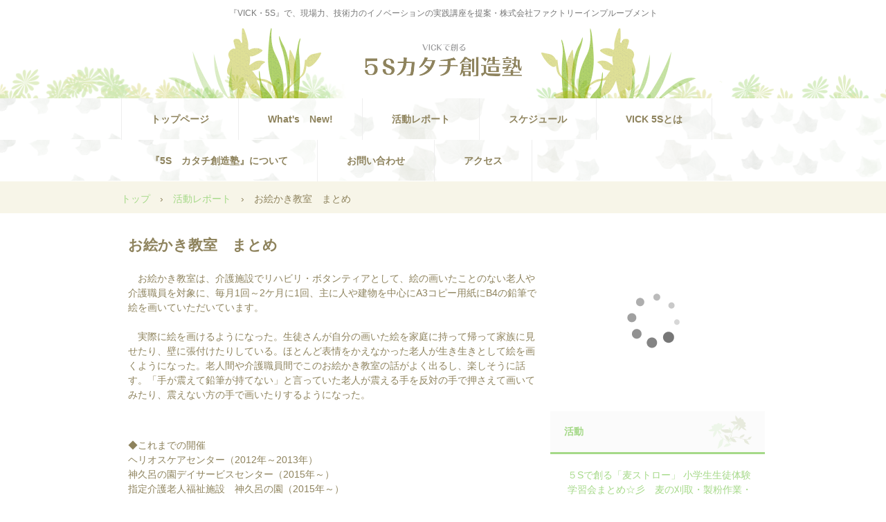

--- FILE ---
content_type: text/html
request_url: https://alcclub.net/fip/posts/activity3.html
body_size: 2973
content:
<!DOCTYPE html>
<html lang="ja">
<head>
<meta charset="UTF-8">
<meta name="viewport" content="width=device-width, initial-scale=1">
<title>お絵かき教室　まとめ | VICK・5S カタチ創造塾</title><!--[if lt IE 9]>
<script src="html5.js" type="text/javascript"></script>
<![endif]-->
<link rel="stylesheet" type="text/css" href="../style.css"></head>
<body class="basic2" id="hpb-sp-20-0018-09">
<div id="page" class="site">
<header id="masthead" class="site-header sp-part-top sp-header2" role="banner">
<div id="masthead-inner" class="sp-part-top sp-header-inner">
<div id="sp-site-branding2-1" class="sp-part-top sp-site-branding2">
<h1 class="site-title sp-part-top sp-site-title" id=""><a href="../index.html">VICK・5S カタチ創造塾</a></h1>
<h2 class="site-description sp-part-top sp-catchphrase" id="">『VICK・5S』で、現場力、技術力のイノベーションの実践講座を提案・株式会社ファクトリーインプルーブメント</h2>
<div class="extra sp-part-top sp-site-branding-extra" style="min-height: 20px" id="sp-site-branding-extra-1"></div></div></div></header>
<div id="main" class="site-main sp-part-top sp-main">
<div id="contenthead" class="sp-part-top sp-content-header">
<nav id="sp-site-navigation-1" class="navigation-main button-menu sp-part-top sp-site-navigation horizontal" role="navigation">
<h1 class="menu-toggle">メニュー</h1>
<div class="screen-reader-text skip-link"><a title="コンテンツへスキップ" href="#content">コンテンツへスキップ</a></div>
<ul id="menu-mainnav">
  <li class="menu-item"><a href="../index.html">トップページ</a>
  <li class="menu-item"><a href="../whatsnew.html">What's　New!</a>
  <li class="menu-item"><a href="../report.html">活動レポート</a>
  <li class="menu-item"><a href="../schedule.html">スケジュール</a>
  <li class="menu-item"><a href="../vick5s_1.html">VICK 5Sとは</a>
  <li class="menu-item"><a href="../aboutus.html">『5S　カタチ創造塾』について</a>
  <li class="menu-item"><a href="../contact.html">お問い合わせ</a>
  <li class="menu-item"><a href="../information.html">アクセス</a></ul></nav>
<div id="breadcrumb-list" class="sp-part-top sp-bread-crumb">
<div><a href="../index.html">トップ</a></div>
<div>›</div>
<div><a href="activity_archive.html">活動レポート</a></div>
<div>›</div>
<div>お絵かき教室　まとめ</div></div></div>
<div id="main-inner">
<div id="primary" class="content-area">
<div id="content" class="site-content sp-part-top sp-content page-activity3" role="main">
<div id="sp-entry-content-12" class="hpb-viewtype-full hpb-posttype-activity sp-part-top sp-wp-post-list">
<article>
<header class="entry-header">
<h1 class="entry-title">お絵かき教室　まとめ</h1></header>
<div class="entry-content sp-part-top sp-entry-content" id="sp-entry-content-12">
<p class="paragraph">　お絵かき教室は、介護施設でリハビリ・ボタンティアとして、絵の画いたことのない老人や介護職員を対象に、毎月1回～2ケ月に1回、主に人や建物を中心にA3コピー用紙にB4の鉛筆で絵を画いていただいています。<br><br>
　実際に絵を画けるようになった。生徒さんが自分の画いた絵を家庭に持って帰って家族に見せたり、壁に張付けたりしている。ほとんど表情をかえなかった老人が生き生きとして絵を画くようになった。老人間や介護職員間でこのお絵かき教室の話がよく出るし、楽しそうに話す。「手が震えて鉛筆が持てない」と言っていた老人が震える手を反対の手で押さえて画いてみたり、震えない方の手で画いたりするようになった。</p>
<p class="paragraph"><br></p>
<p class="paragraph"><br>
◆これまでの開催<br>
ヘリオスケアセンター（2012年～2013年）<br>
神久呂の園デイサービスセンター（2015年～）<br>
指定介護老人福祉施設　神久呂の園（2015年～）<br><br></p><a style="display: block"><img id="sp-image-29" src="../img/image1.jpg" alt="お絵かき教室は、介護施設でリハビリ・ボタンティアと" class="sp-part-top sp-image"></a><br><br><div id="sp-html-src-20" class="sp-part-top sp-html-src"><script async src="//pagead2.googlesyndication.com/pagead/js/adsbygoogle.js"></script>
<!-- 創造塾　中　レスポンシブ -->
<ins class="adsbygoogle"
     style="display:block"
     data-ad-client="ca-pub-4386986154963624"
     data-ad-slot="5579488453"
     data-ad-format="auto"></ins>
<script>
(adsbygoogle = window.adsbygoogle || []).push({});
</script></div></div>
<footer class="entry-meta"><span class="date">2016年08月04日</span></footer></article></div></div></div></div>
<div id="sidebar2" class="sp-part-top sp-sidebar"><div id="sp-html-src-5" class="sp-part-top sp-html-src"><script type="text/javascript">rakuten_design="slide";rakuten_affiliateId="0c7df016.8966895d.0c7df017.d34e6c42";rakuten_items="ctsmatch";rakuten_genreId="0";rakuten_size="300x250";rakuten_target="_blank";rakuten_theme="gray";rakuten_border="off";rakuten_auto_mode="on";rakuten_genre_title="off";rakuten_recommend="on";rakuten_ts="1529926810532";</script><script type="text/javascript" src="https://xml.affiliate.rakuten.co.jp/widget/js/rakuten_widget.js"></script></div>
<div id="sp-wp-post-list-3" class="hpb-viewtype-title hpb-posttype-activity sp-part-top sp-wp-post-list">
<h3><a href="activity_archive.html">活動</a></h3>
<ul>
  <li><a href="activity6.html">５Sで創る「麦ストロー」 小学生生徒体験学習会まとめ☆彡　麦の刈取・製粉作業・麦ストロー製作</a>
  <li><a href="activity5.html">５Sで創るブルーベリー</a>
  <li><a href="activity1.html">カート走行会 ・ つま恋国際カートコース</a>
  <li><a href="activity2.html">５Sで創る田んぼ＞雑草対策</a>
  <li><a href="activity.html">「 定盤製作 」・初めての製作・体験講座</a></ul>
<div class="hpb-more-entry"><a href="activity_archive.html">» 続きを読む</a></div></div></div></div>
<footer id="colophon" class="site-footer sp-part-top sp-footer2" role="contentinfo">
<div id="colophon-inner" class="sp-part-top sp-footer-inner">
<nav id="sp-site-navigation-2" class="navigation-main sp-part-top sp-site-navigation minimal" role="navigation">
<h1 class="menu-toggle">メニュー</h1>
<div class="screen-reader-text skip-link"><a title="コンテンツへスキップ" href="#content">コンテンツへスキップ</a></div>
<ul id="menu-mainnav">
  <li class="menu-item"><a href="../privacy.html">プライバシーポリシー</a></ul></nav>
<nav id="sp-site-navigation-3" class="navigation-main sp-part-top sp-site-navigation horizontal" role="navigation">
<h1 class="menu-toggle">メニュー</h1>
<div class="screen-reader-text skip-link"><a title="コンテンツへスキップ" href="#content">コンテンツへスキップ</a></div>
<ul id="menu-mainnav">
  <li class="menu-item"><a href="../index.html">トップページ</a>
  <li class="menu-item"><a href="../report.html">活動レポート</a>
  <li class="menu-item"><a href="../schedule.html">スケジュール</a>
  <li class="menu-item"><a href="../vick5s_1.html">VICK 5Sとは</a>
  <li class="menu-item"><a href="../aboutus.html">『5S　カタチ創造塾』について</a>
  <li class="menu-item"><a href="../information.html">アクセス</a>
  <li class="menu-item"><a href="../contact.html">お問い合わせ</a></ul></nav>
<div id="sp-block-container-1" class="sp-part-top sp-block-container">
<p class="copyright paragraph">Copyright &copy; 5S・カタチ創造塾, All rights reserved.</p></div></div></footer></div><script type="text/javascript" src="../navigation.js"></script></body></html>

--- FILE ---
content_type: text/html; charset=utf-8
request_url: https://www.google.com/recaptcha/api2/aframe
body_size: 268
content:
<!DOCTYPE HTML><html><head><meta http-equiv="content-type" content="text/html; charset=UTF-8"></head><body><script nonce="Is4IGQk0xGVgbVb07G4Dpw">/** Anti-fraud and anti-abuse applications only. See google.com/recaptcha */ try{var clients={'sodar':'https://pagead2.googlesyndication.com/pagead/sodar?'};window.addEventListener("message",function(a){try{if(a.source===window.parent){var b=JSON.parse(a.data);var c=clients[b['id']];if(c){var d=document.createElement('img');d.src=c+b['params']+'&rc='+(localStorage.getItem("rc::a")?sessionStorage.getItem("rc::b"):"");window.document.body.appendChild(d);sessionStorage.setItem("rc::e",parseInt(sessionStorage.getItem("rc::e")||0)+1);localStorage.setItem("rc::h",'1768616795631');}}}catch(b){}});window.parent.postMessage("_grecaptcha_ready", "*");}catch(b){}</script></body></html>

--- FILE ---
content_type: text/css
request_url: https://alcclub.net/fip/style.css
body_size: 12844
content:
#colophon{
  background-color : #f7f5e8;
}

#content{
  min-height : 50px;
}

#contenthead {
}

#masthead{
  background-image : url(img/back-01.png);
  background-repeat : repeat-x;
  background-position : center bottom;
  margin-bottom : 0px !important;
}

#sidebar1{
  z-index : 20;
}

#sidebar2{
  z-index : 20;
}

.entry-meta{
  padding-top : 0px;
  padding-left : 10px;
  padding-right : 10px;
  padding-bottom : 0px;
}

.screen-reader-text{
  display : none;
}

.sp-block-container{
  padding-top : 0px;
  padding-left : 0px;
  padding-right : 0px;
  padding-bottom : 0px;
}

.sp-block-container > h1{
  font-size : 2.4rem;
}

.sp-block-container > h2{
  font-size : 1.8rem;
}

.sp-block-container > h3{
  font-size : 1.5rem;
}

.sp-block-container > h4{
  font-size : 1.4rem;
}

.sp-block-container > h5{
  font-size : 1.3rem;
}

.sp-block-container > h6{
  font-size : 1.1rem;
}

.sp-block-container > hr{
  border-bottom-color : initial;
  color : #e2e2e2;
  margin-top : 25px;
  margin-left : 0px;
  margin-right : 0px;
  margin-bottom : 30px;
  border-top-width : 1px;
  border-left-width : medium;
  border-right-width : medium;
  border-bottom-width : medium;
  border-top-style : solid;
  border-left-style : none;
  border-right-style : none;
  border-bottom-style : none;
  border-top-color : #e2e2e2;
  border-left-color : initial;
  border-right-color : initial;
  border-bottom-color : initial;
  height : 1px;
}

.sp-block-container > p{
  font-size : 1.3rem;
  line-height : 1.5;
  text-align : justify;
  padding-left : 0.1em;
  padding-right : 0.1em;
  margin-top : 0.5em;
  margin-bottom : 1.5em;
  text-justify : inter-ideograph;
}

.sp-block-container > p.indent{
  padding-left : 1em;
}

.sp-block-container > p.large{
  font-size : 1.2em;
}

.sp-bread-crumb div{
  padding-bottom : 10px;
  margin-top : 10px;
  margin-right : 10px;
  width : auto;
  display : inline-block;
}

.sp-button{
  width : 122px;
}

.sp-button a{
  text-decoration : none;
  text-align : center;
  padding-top : 6px;
  padding-left : 0px;
  padding-right : 0px;
  padding-bottom : 6px;
  border-top-width : 1px;
  border-left-width : 1px;
  border-right-width : 1px;
  border-bottom-width : 1px;
  border-top-style : solid;
  border-left-style : solid;
  border-right-style : solid;
  border-bottom-style : solid;
  border-top-color : #f0f0f0;
  border-left-color : #f0f0f0;
  border-right-color : #f0f0f0;
  border-bottom-color : #f0f0f0;
  border-top-left-radius : 5px 5px;
  border-top-right-radius : 5px 5px;
  border-bottom-right-radius : 5px 5px;
  border-bottom-left-radius : 5px 5px;
  height : 100%;
  display : block;
  box-sizing : border-box;
}

.sp-button a:hover{
  border-top-width : 1px;
  border-left-width : 1px;
  border-right-width : 1px;
  border-bottom-width : 1px;
  border-top-style : solid;
  border-left-style : solid;
  border-right-style : solid;
  border-bottom-style : solid;
  border-top-color : #d8d8d8;
  border-left-color : #d8d8d8;
  border-right-color : #d8d8d8;
  border-bottom-color : #d8d8d8;
}

.sp-column.accordion > .column-label h3::after{
  border-top-width : 5px;
  border-left-width : 6px;
  border-right-width : 6px;
  border-top-style : solid;
  border-left-style : solid;
  border-right-style : solid;
  border-top-color : rgba(255, 255, 255, 0.45);
  border-left-color : transparent;
  border-right-color : transparent;
  width : 0px;
  height : 0px;
  display : block;
  position : absolute;
  top : 0.5em;
  right : 0px;
  content : "";
}

.sp-column.toggled-on > .column-label h3::after{
  display : none;
}

.sp-column.toggled-on > .column-label h3::before{
  border-left-width : 6px;
  border-right-width : 6px;
  border-bottom-width : 5px;
  border-left-style : solid;
  border-right-style : solid;
  border-bottom-style : solid;
  border-left-color : transparent;
  border-right-color : transparent;
  border-bottom-color : rgba(255, 255, 255, 0.45);
  width : 0px;
  height : 0px;
  display : block;
  position : absolute;
  top : 0.5em;
  right : 0px;
  content : "";
}

.sp-column > .column-body{
  padding-top : 5px;
  padding-left : 5px;
  padding-right : 5px;
  padding-bottom : 5px;
}

.sp-definition-list > dd{
  margin-left : 94px;
  margin-bottom : 25px;
}

.sp-definition-list > dt{
  padding-top : 5px;
  padding-left : 25px;
  padding-right : 0px;
  padding-bottom : 5px;
  margin-bottom : 10px;
}

.sp-form input{
  font-size : 1.4rem;
  font-family : "ヒラギノ角ゴ Pro W3", "Hiragino Kaku Gothic Pro", "メイリオ", Meiryo, Osaka, "ＭＳ Ｐゴシック", "MS PGothic", Arial, sans-serif;
}

.sp-form input[type="date"]{
  padding-top : 5px;
  padding-left : 5px;
  padding-right : 5px;
  padding-bottom : 5px;
  width : 90%;
}

.sp-form input[type="radio"]{
  vertical-align : middle;
  width : 20px;
}

.sp-form input[type="submit"]{
  border-bottom-color : initial;
  font-size : 1.4rem;
  font-weight : bold;
  color : #ffffff;
  background-color : #a5d988;
  padding-top : 5px;
  padding-left : 15px;
  padding-right : 15px;
  padding-bottom : 5px;
  margin-top : 15px;
  border-top-width : medium;
  border-left-width : medium;
  border-right-width : medium;
  border-bottom-width : medium;
  border-top-style : none;
  border-left-style : none;
  border-right-style : none;
  border-bottom-style : none;
  width : auto;
  min-width : 100px;
  float : left;
  position : relative;
  cursor : pointer;
}

.sp-form input[type="text"]{
  padding-top : 5px;
  padding-left : 5px;
  padding-right : 5px;
  padding-bottom : 5px;
  width : 90%;
}

.sp-form table{
  border-top-width : 1px;
  border-left-width : 1px;
  border-top-style : solid;
  border-left-style : solid;
  border-top-color : #000000;
  border-left-color : #000000;
  width : 100%;
  border-collapse : collapse;
  border-spacing : 0px 0px;
}

.sp-form td{
  color : #000000;
  background-color : #ffffff;
  padding-top : 5px;
  padding-left : 18px;
  padding-right : 18px;
  padding-bottom : 5px;
  border-right-width : 1px;
  border-bottom-width : 1px;
  border-right-style : solid;
  border-bottom-style : solid;
  border-right-color : #000000;
  border-bottom-color : #000000;
  width : auto;
}

.sp-form textarea{
  font-size : 1.4rem;
  font-family : "ヒラギノ角ゴ Pro W3", "Hiragino Kaku Gothic Pro", "メイリオ", Meiryo, Osaka, "ＭＳ Ｐゴシック", "MS PGothic", Arial, sans-serif;
  padding-top : 5px;
  padding-left : 5px;
  padding-right : 5px;
  padding-bottom : 5px;
  width : 90%;
  height : 150px;
}

.sp-form th{
  font-weight : normal;
  color : #000000;
  background-color : #f4f4f4;
  text-align : left;
  padding-top : 5px;
  padding-left : 18px;
  padding-right : 18px;
  padding-bottom : 5px;
  border-right-width : 1px;
  border-bottom-width : 1px;
  border-right-style : solid;
  border-bottom-style : solid;
  border-right-color : #000000;
  border-bottom-color : #000000;
  width : auto;
  min-width : 50px;
}

.sp-google-map{
  max-width : 100%;
  word-wrap : normal;
}

.sp-google-map img{
  max-width : none !important;
}

.sp-item-gallery.grid > ul > li{
  overflow : hidden;
}

.sp-item-gallery.masonry > ul > li{
  height : auto !important;
}

.sp-list{
  padding-right : 1em;
  margin-bottom : 1.5em;
  list-style-position : inside;
}

.sp-list > li{
  text-align : justify;
  padding-top : 6px;
  padding-bottom : 6px;
  margin-top : 0px;
  margin-left : 0px;
  margin-right : 0px;
  margin-bottom : 0px;
  text-justify : inter-ideograph;
}

.sp-page-title > h1{
  font-size : 1.8rem;
  font-weight : bold;
}

.sp-part-top{
  display : block;
  position : relative;
  box-sizing : border-box;
}

.sp-part-top::after{
  clear : both;
  display : table;
  content : "";
}

.sp-part-top:not(table)::after{
  clear : both;
  display : table;
  content : "";
}

.sp-site-branding2 .site-description{
  font-size : 1rem;
  font-weight : normal;
  color : #929292;
}

.sp-site-navigation{
  color : black;
  background-color : white;
}

.sp-site-navigation .menu-toggle{
  display : none;
  cursor : pointer;
}

.sp-site-navigation.vertical{
  font-size : 1.3rem;
  border-top-width : 1px;
  border-bottom-width : 1px;
  border-top-style : solid;
  border-bottom-style : solid;
  border-top-color : #d2c9b8;
  border-bottom-color : #d2c9b8;
  width : 100%;
}

.sp-site-navigation.vertical ul{
  line-height : 30px;
  padding-top : 0px;
  padding-left : 0px;
  padding-right : 0px;
  padding-bottom : 0px;
  margin-top : 0px;
  margin-left : 0px;
  margin-right : 0px;
  margin-bottom : 0px;
  list-style-type : none;
  list-style-position : outside;
}

.sp-site-navigation.vertical ul li.current-menu-ancestor > a{
  color : #ffffff;
  background-color : rgba(0, 0, 0, 0.3);
}

.sp-site-navigation.vertical ul li.current-menu-item > a{
  color : #ffffff;
  background-color : rgba(0, 0, 0, 0.3);
}

.sp-site-navigation.vertical ul li.current_page_ancestor > a{
  color : #ffffff;
  background-color : rgba(0, 0, 0, 0.3);
}

.sp-site-navigation.vertical ul li.current_page_item > a{
  color : #ffffff;
  background-color : rgba(0, 0, 0, 0.3);
}

.sp-site-navigation.vertical ul li > a{
  text-decoration : none;
  padding-top : 10px;
  padding-left : 20px;
  padding-right : 20px;
  padding-bottom : 10px;
  display : block;
}

.sp-site-navigation.vertical ul li > a:active{
  color : #ffffff;
  background-color : rgba(0, 0, 0, 0.3);
}

.sp-site-navigation.vertical ul li > a:hover{
  color : #ffffff;
  background-color : rgba(0, 0, 0, 0.3);
}

.sp-site-navigation.vertical ul ul li > a{
  padding-top : 10px;
  padding-left : 40px;
  padding-right : 40px;
  padding-bottom : 10px;
}

.sp-site-navigation.vertical > ul{
  margin-top : 0px;
  margin-left : auto;
  margin-right : auto;
  margin-bottom : 0px;
  width : 100%;
}

.sp-site-navigation.vertical > ul > li{
  padding-top : 0px;
  padding-left : 0px;
  padding-right : 0px;
  padding-bottom : 0px;
  width : 100%;
}

.sp-site-navigation.vertical > ul > li:hover > ul{
  display : block;
}

.sp-table{
  margin-top : 5px;
  margin-left : auto;
  margin-right : auto;
  margin-bottom : 5px;
  border-top-width : 1px;
  border-left-width : 1px;
  border-top-style : solid;
  border-left-style : solid;
  border-top-color : #d8d8d8;
  border-left-color : #d8d8d8;
  width : 100%;
  display : table;
  border-collapse : collapse;
}

.sp-table > * > tr > td{
  padding-top : 5px;
  padding-left : 8px;
  padding-right : 8px;
  padding-bottom : 5px;
  border-right-width : 1px;
  border-bottom-width : 1px;
  border-right-style : solid;
  border-bottom-style : solid;
  border-right-color : #d8d8d8;
  border-bottom-color : #d8d8d8;
}

.sp-table > * > tr > th{
  padding-top : 5px;
  padding-left : 8px;
  padding-right : 8px;
  padding-bottom : 5px;
  border-right-width : 1px;
  border-bottom-width : 1px;
  border-right-style : solid;
  border-bottom-style : solid;
  border-right-color : #d8d8d8;
  border-bottom-color : #d8d8d8;
}

.sp-table > * > tr > th.col-title{
  background-color : rgba(0, 0, 0, 0.0625);
}

.sp-table > * > tr > th.row-title{
  background-color : rgba(0, 0, 0, 0.0625);
}

.sp-wp-post-list{
  padding-top : 0px;
  padding-left : 0px;
  padding-right : 0px;
  padding-bottom : 0px;
  margin-top : 2em;
  margin-left : 0px;
  margin-right : 0px;
  margin-bottom : 2em;
}

.sp-wp-post-list .navigation-post{
  margin-top : 0.67em;
}

.sp-wp-post-list .navigation-post .nav-next{
  margin-right : 10px;
  float : right;
}

.sp-wp-post-list .navigation-post .nav-previous{
  margin-left : 10px;
  float : left;
}

.sp-wp-post-list .navigation-post::after{
  clear : both;
  display : table;
  content : "";
}

.sp-wp-post-list .navigation-post > h1{
  display : none;
}

.sp-wp-post-list article{
  margin-top : 0px !important;
  margin-left : 10px !important;
  margin-right : 10px !important;
  margin-bottom : 25px !important;
}

.sp-wp-post-list > article{
  margin-top : 0.67em;
  margin-left : 0px;
  margin-right : 0px;
  margin-bottom : 0.67em;
}

.sp-wp-post-list > h3{
  background-color : #f4f4f4;
  background-image : none;
  background-repeat : repeat;
  background-attachment : scroll;
  background-position : 0% 0%;
  background-clip : border-box;
  background-origin : padding-box;
  background-size : auto auto;
}

a{
  color : #a5d988;
  text-decoration : none;
  outline-width : medium;
  outline-style : none;
  outline-color : black;
}

a:active{
  color : #a5d988;
  text-decoration : none;
}

a:focus{
  color : #a5d988;
  text-decoration : underline;
}

a:link{
  color : #a5d988;
  text-decoration : none;
}

a:visited{
  color : #a5d988;
  text-decoration : none;
}

a:hover{
  color : #a5d988;
  text-decoration : underline;
}

article{
  display : block;
}

aside{
  display : block;
}

body{
  font-size : 1.4rem;
  font-family : "ヒラギノ丸ゴ ProN W4", "Hiragino Kaku Gothic Pro", "メイリオ", "Meiryo", "Osaka", "ＭＳ Ｐゴシック", "MS PGothic", "Arial", sans-serif;
  line-height : 1.5;
  color : #8e835d;
  background-color : #ffffff;
  text-align : left;
  padding-top : 0px;
  padding-left : 0px;
  padding-right : 0px;
  padding-bottom : 0px;
  margin-top : 0px;
  margin-left : 0px;
  margin-right : 0px;
  margin-bottom : 0px;
  word-wrap : break-word;
}

details{
  display : block;
}

dl{
  margin-top : 0px;
  box-sizing : border-box;
}

figcaption{
  display : block;
}

figure{
  display : block;
}

footer{
  display : block;
}

h1{
  margin-top : 0px;
  box-sizing : border-box;
}

h2{
  margin-top : 0px;
  box-sizing : border-box;
}

h3{
  margin-top : 0px;
  box-sizing : border-box;
}

h4{
  margin-top : 0px;
  box-sizing : border-box;
}

h5{
  margin-top : 0px;
  box-sizing : border-box;
}

h6{
  margin-top : 0px;
  box-sizing : border-box;
}

header{
  display : block;
}

hgroup{
  display : block;
}

html{
  font-size : 62.5%;
}

main{
  display : block;
}

nav{
  display : block;
  box-sizing : border-box;
}

ol{
  margin-top : 0px;
  box-sizing : border-box;
}

p{
  margin-top : 0px;
  box-sizing : border-box;
}

section{
  display : block;
}

summary{
  display : block;
}

table{
  margin-top : 0px;
  box-sizing : border-box;
}

ul{
  margin-top : 0px;
  margin-left : 0px;
  margin-right : 0px;
  margin-bottom : 0px;
  box-sizing : border-box;
}

@media not screen, screen and (min-width: 569px) {

  #colophon{
    padding-top : 30px;
    padding-left : 0px;
    padding-right : 0px;
    padding-bottom : 10px;
  }

  #colophon-inner{
    margin-top : 0px;
    margin-left : auto;
    margin-right : auto;
    margin-bottom : 0px;
    width : 930px;
    box-sizing : content-box;
  }

  #content{
    min-height : 50px;
  }

  #contenthead{
    margin-bottom : 30px;
  }

  #main{
    background-color : #ffffff;
    margin-top : 0px;
    margin-left : auto;
    margin-right : auto;
    margin-bottom : 0px;
    width : 930px;
    box-sizing : content-box;
  }

  #masthead{
    margin-bottom : 15px;
  }

  #masthead-inner{
    margin-top : 0px;
    margin-left : auto;
    margin-right : auto;
    margin-bottom : 0px;
    width : 930px;
    box-sizing : content-box;
  }

  #page{
    margin-top : 0px;
    margin-left : auto;
    margin-right : auto;
    margin-bottom : 0px;
    overflow : hidden;
  }

  #sidebar2 {
  }

  .sp-google-map{
    width : 400px;
    min-height : 300px;
  }

  .sp-site-branding2{
    padding-top : 20px;
  }

  .sp-site-branding2 .extra{
    width : 50%;
    position : absolute;
    bottom : 0px;
    right : 0px;
  }

  .sp-site-branding2 .extra > p{
    font-size : 1.3rem;
    color : #929292;
    text-align : right;
    padding-top : 0px;
    padding-left : 0px;
    padding-right : 0px;
    padding-bottom : 0px;
    margin-top : 0px;
    margin-left : 0px;
    margin-right : 0px;
    margin-bottom : 0px;
  }

  .sp-site-branding2 .extra > p.indent{
    padding-left : 1em;
  }

  .sp-site-branding2 .extra > p.large{
    font-size : 1.5rem;
  }

  .sp-site-branding2 .site-description{
    text-align : right;
    width : 100%;
    height : auto;
    position : absolute;
    top : 15px;
  }

  .sp-site-branding2 .site-title{
    margin-top : 0px;
    margin-left : 0px;
    margin-right : 0px;
    margin-bottom : 0px;
    height : 66px;
    float : left;
  }

  .sp-site-branding2 .site-title a{
    height : 100%;
    display : block;
  }

  .sp-site-navigation.horizontal ul{
    padding-top : 0px;
    padding-left : 0px;
    padding-right : 0px;
    padding-bottom : 0px;
    margin-top : 0px;
    margin-left : 0px;
    margin-right : 0px;
    margin-bottom : 0px;
    list-style-type : none;
    list-style-position : outside;
  }

  .sp-site-navigation.horizontal ul li.current-menu-ancestor > a{
    color : #ffffff;
    background-color : rgba(0, 0, 0, 0.3);
  }

  .sp-site-navigation.horizontal ul li.current-menu-item > a{
    color : #ffffff;
    background-color : rgba(0, 0, 0, 0.3);
  }

  .sp-site-navigation.horizontal ul li.current_page_ancestor > a{
    color : #ffffff;
    background-color : rgba(0, 0, 0, 0.3);
  }

  .sp-site-navigation.horizontal ul li.current_page_item > a{
    color : #ffffff;
    background-color : rgba(0, 0, 0, 0.3);
  }

  .sp-site-navigation.horizontal ul li > a{
    text-decoration : none;
  }

  .sp-site-navigation.horizontal ul li > a:active{
    color : #ffffff;
    background-color : rgba(0, 0, 0, 0.3);
  }

  .sp-site-navigation.horizontal ul li > a:hover{
    color : #ffffff;
    background-color : rgba(0, 0, 0, 0.3);
  }

  .sp-site-navigation.horizontal ul ul{
    border-bottom-color : initial;
    background-color : #ffffff;
    border-top-width : 1px;
    border-left-width : 1px;
    border-right-width : 1px;
    border-bottom-width : medium;
    border-top-style : solid;
    border-left-style : solid;
    border-right-style : solid;
    border-bottom-style : none;
    border-top-color : #3c3f53;
    border-left-color : #3c3f53;
    border-right-color : #3c3f53;
    border-bottom-color : initial;
    width : auto;
    min-width : 150px;
    display : none;
    position : absolute;
    top : 100%;
    left : 0px;
    z-index : 9999;
  }

  .sp-site-navigation.horizontal ul ul li{
    border-bottom-width : 1px;
    border-bottom-style : solid;
    border-bottom-color : #3c3f53;
    width : 100%;
    white-space : nowrap;
  }

  .sp-site-navigation.horizontal ul ul li > a{
    padding-top : 5px;
    padding-left : 1em;
    padding-right : 1em;
    padding-bottom : 5px;
    display : block;
  }

  .sp-site-navigation.horizontal > ul::after{
    clear : both;
    display : table;
    content : "";
  }

  .sp-site-navigation.horizontal > ul > li{
    float : left;
    position : relative;
  }

  .sp-site-navigation.horizontal > ul > li:hover{
    position : relative;
  }

  .sp-site-navigation.horizontal > ul > li:hover > ul{
    display : block;
  }

  .sp-site-navigation.horizontal > ul > li > a{
    padding-top : 0.5em;
    padding-left : 2em;
    padding-right : 2em;
    padding-bottom : 0.5em;
    display : block;
  }

  .sp-site-navigation.minimal{
    text-align : center;
    margin-top : 0px;
    margin-left : auto;
    margin-right : auto;
    margin-bottom : 20px;
  }

  .sp-site-navigation.minimal ul{
    padding-top : 0px;
    padding-left : 0px;
    padding-right : 0px;
    padding-bottom : 0px;
    margin-top : 0px;
    margin-left : 0px;
    margin-right : 0px;
    margin-bottom : 0px;
    list-style-type : none;
    list-style-position : outside;
  }

  .sp-site-navigation.minimal ul li:last-child{
    margin-right : 0px;
  }

  .sp-site-navigation.minimal ul li > a:active{
    text-decoration : underline;
  }

  .sp-site-navigation.minimal ul li > a:hover{
    text-decoration : underline;
  }

  .sp-site-navigation.minimal > ul li{
    margin-right : 10px;
    display : inline;
  }

  .sp-site-navigation.minimal > ul ul{
    margin-left : 10px;
    display : inline;
  }

  .sp-yahoo-map{
    width : 400px;
    min-height : 300px;
  }

  body{
    min-width : 930px;
  }
}

@media not screen, screen and (min-width: 569px) {

  #content{
    width : 610px;
    float : left;
  }

  #contenthead{
    width : 930px;
  }

  #main-inner{
    width : 930px;
  }

  #sidebar2{
    width : 310px;
    float : right;
  }
}

@media screen and (max-width: 568px) {

  #colophon{
    padding-top : 20px;
    padding-left : 10px;
    padding-right : 10px;
    padding-bottom : 20px;
  }

  #content{
    min-height : 50px;
  }

  #contenthead{
    margin-bottom : 20px;
  }

  #main{
    background-color : #ffffff;
  }

  *{
    box-sizing : border-box;
  }

  .sp-block-container{
    padding-top : 0px;
    padding-left : 5px;
    padding-right : 5px;
    padding-bottom : 0px;
  }

  .sp-bread-crumb{
    padding-left : 10px;
    padding-right : 10px;
  }

  .sp-definition-list > dd{
    margin-left : 20px;
  }

  .sp-form input{
    width : 90%;
  }

  .sp-form input[type="submit"] {
  }

  .sp-form table{
    border-top-width : 1px;
    border-top-style : solid;
    border-top-color : #d8d8d8;
  }

  .sp-form td{
    width : auto;
    display : block;
  }

  .sp-form textarea{
    width : 90%;
  }

  .sp-form th{
    width : auto;
    display : block;
  }

  .sp-google-map{
    width : 100%;
    min-height : 300px;
  }

  .sp-image{
    max-width : 100%;
    height : auto;
  }

  .sp-site-branding2 .extra{
    padding-top : 5px;
  }

  .sp-site-branding2 .extra > p{
    font-size : 1rem;
    color : #929292;
    text-align : left;
    padding-top : 0px;
    padding-left : 10px;
    padding-right : 10px;
    padding-bottom : 0px;
    margin-top : 0px;
    margin-left : 0px;
    margin-right : 0px;
    margin-bottom : 0px;
    width : 100%;
  }

  .sp-site-branding2 .site-description{
    text-align : center;
  }

  .sp-site-branding2 .site-title{
    text-align : center;
  }

  .sp-site-navigation .menu-toggle{
    background-color : rgba(0, 0, 0, 0.3);
    padding-top : 10px;
    padding-left : 10px;
    padding-right : 10px;
    padding-bottom : 10px;
    margin-top : 0px;
    margin-left : 0px;
    margin-right : 0px;
    margin-bottom : 0px;
    cursor : pointer;
  }

  .sp-site-navigation ul{
    list-style-type : none;
    list-style-position : outside;
  }

  .sp-site-navigation.button-menu .menu-toggle{
    display : block;
  }

  .sp-site-navigation.button-menu ul ul{
    display : block;
  }

  .sp-site-navigation.button-menu ul.toggled-on{
    display : block;
  }

  .sp-site-navigation.button-menu > ul{
    display : none;
  }

  .sp-site-navigation.horizontal{
    padding-top : 0px;
    margin-top : 10px;
    position : relative;
  }

  .sp-site-navigation.horizontal ul{
    background-color : #ffffff;
    padding-top : 0px;
    padding-left : 0px;
    padding-right : 0px;
    padding-bottom : 0px;
    width : auto;
    height : auto;
  }

  .sp-site-navigation.horizontal ul li{
    padding-left : 0px;
    border-left-width : 0px;
    width : auto;
    float : none;
  }

  .sp-site-navigation.horizontal ul li.current-menu-ancestor > a{
    color : #ffffff;
    background-color : rgba(0, 0, 0, 0.3);
  }

  .sp-site-navigation.horizontal ul li.current-menu-item > a{
    color : #ffffff;
    background-color : rgba(0, 0, 0, 0.3);
  }

  .sp-site-navigation.horizontal ul li.current_page_ancestor > a{
    color : #ffffff;
    background-color : rgba(0, 0, 0, 0.3);
  }

  .sp-site-navigation.horizontal ul li.current_page_item > a{
    color : #ffffff;
    background-color : rgba(0, 0, 0, 0.3);
  }

  .sp-site-navigation.horizontal ul li > a{
    line-height : 24px;
    padding-top : 8px;
    padding-left : 25px;
    padding-right : 10px;
    padding-bottom : 7px;
    float : none;
    display : block;
  }

  .sp-site-navigation.horizontal ul li > a:active{
    color : #ffffff;
    background-color : rgba(0, 0, 0, 0.3);
  }

  .sp-site-navigation.horizontal ul li > a:hover{
    color : #ffffff;
    background-color : rgba(0, 0, 0, 0.3);
  }

  .sp-site-navigation.horizontal ul ul{
    border-bottom-color : initial;
    background-color : transparent;
    border-top-width : medium;
    border-left-width : medium;
    border-right-width : medium;
    border-bottom-width : medium;
    border-top-style : none;
    border-left-style : none;
    border-right-style : none;
    border-bottom-style : none;
    border-top-color : initial;
    border-left-color : initial;
    border-right-color : initial;
    border-bottom-color : initial;
    width : auto;
    min-width : 150px;
    display : block;
    position : relative;
    top : 100%;
    left : 0px;
    z-index : 9999;
  }

  .sp-site-navigation.horizontal ul ul li{
    border-bottom-color : initial;
    border-bottom-width : medium;
    border-bottom-style : none;
    border-bottom-color : initial;
  }

  .sp-site-navigation.horizontal ul ul li > a{
    border-bottom-color : initial;
    padding-top : 8px;
    padding-left : 50px;
    padding-right : 50px;
    padding-bottom : 8px;
    border-bottom-width : medium;
    border-bottom-style : none;
    border-bottom-color : initial;
  }

  .sp-site-navigation.minimal{
    text-align : center;
    margin-bottom : 20px;
  }

  .sp-site-navigation.minimal ul{
    padding-top : 0px;
    padding-left : 0px;
    padding-right : 0px;
    padding-bottom : 0px;
    margin-top : 0px;
    margin-left : 0px;
    margin-right : 0px;
    margin-bottom : 0px;
    list-style-type : none;
    list-style-position : outside;
  }

  .sp-site-navigation.minimal ul li{
    display : block;
  }

  .sp-site-navigation.minimal ul li > a{
    display : block;
  }

  .sp-site-navigation.minimal ul li > a:hover{
    text-decoration : underline;
  }

  .sp-wp-post-list article{
    margin-left : 10px !important;
    margin-right : 10px !important;
  }

  .sp-yahoo-map{
    width : 100%;
    min-height : 300px;
  }

  embed{
    max-width : 100%;
  }
}

#sp-column-5{
  border-top-width : 3px;
  border-left-width : 3px;
  border-right-width : 3px;
  border-bottom-width : 3px;
  border-top-style : solid;
  border-left-style : solid;
  border-right-style : solid;
  border-bottom-style : solid;
  border-top-color : #cccccc;
  border-left-color : #cccccc;
  border-right-color : #cccccc;
  border-bottom-color : #cccccc;
  width : 100%;
  height : auto;
}

.accordion#sp-column-5 > .column-label h3::after{
  border-top-width : 5px;
  border-top-style : solid;
  border-top-color : rgba(0, 0, 0, 0.45);
}

.toggled-on#sp-column-5 > .column-label h3::before{
  border-bottom-width : 5px;
  border-bottom-style : solid;
  border-bottom-color : rgba(0, 0, 0, 0.45);
}

#sp-column-5 > .column-body{
  width : auto;
  height : auto;
}

#sp-column-5 > .column-label{
  background-color : #f2f2f2;
  background-image : none;
  background-repeat : repeat;
  background-attachment : scroll;
  background-position : 0% 0%;
  background-clip : border-box;
  background-origin : padding-box;
  background-size : auto auto;
  padding-top : 0px;
  padding-left : 13px;
  padding-right : 13px;
  padding-bottom : 0px;
  border-bottom-width : 3px;
  border-bottom-style : solid;
  border-bottom-color : #cccccc;
}

#sp-column-5 > .column-label h3{
  font-size : 12px;
  color : #676767;
  margin-top : 0px;
  margin-left : 0px;
  margin-right : 0px;
  margin-bottom : 0px;
  position : relative;
}

#sp-column-4{
  width : 100%;
  height : auto;
}

.accordion#sp-column-4 > .column-label h3::after{
  border-top-width : 5px;
  border-top-style : solid;
  border-top-color : rgba(0, 0, 0, 0.45);
}

.toggled-on#sp-column-4 > .column-label h3::before{
  border-bottom-width : 5px;
  border-bottom-style : solid;
  border-bottom-color : rgba(0, 0, 0, 0.45);
}

#sp-column-4 > .column-body{
  padding-top : 10px;
  padding-left : 10px;
  padding-right : 10px;
  padding-bottom : 10px;
  margin-top : 1px;
  margin-left : 0px;
  margin-right : 0px;
  margin-bottom : 0px;
  border-top-width : 2px;
  border-left-width : 2px;
  border-right-width : 2px;
  border-bottom-width : 2px;
  border-top-style : solid;
  border-left-style : solid;
  border-right-style : solid;
  border-bottom-style : solid;
  border-top-color : #e5c9f2;
  border-left-color : #e5c9f2;
  border-right-color : #e5c9f2;
  border-bottom-color : #e5c9f2;
  border-top-left-radius : 4px 4px;
  border-top-right-radius : 4px 4px;
  border-bottom-right-radius : 4px 4px;
  border-bottom-left-radius : 4px 4px;
  width : auto;
  height : auto;
}

#sp-column-4 > .column-label{
  background-color : #e5c9f2;
  background-image : none;
  background-repeat : repeat;
  background-attachment : scroll;
  background-position : 0% 0%;
  background-clip : border-box;
  background-origin : padding-box;
  background-size : auto auto;
  padding-top : 0px;
  padding-left : 13px;
  padding-right : 13px;
  padding-bottom : 0px;
  border-top-left-radius : 4px 4px;
  border-top-right-radius : 4px 4px;
  border-bottom-right-radius : 4px 4px;
  border-bottom-left-radius : 4px 4px;
}

#sp-column-4 > .column-label h3{
  font-size : 12px;
  color : #676767;
  margin-top : 0px;
  margin-left : 0px;
  margin-right : 0px;
  margin-bottom : 0px;
  position : relative;
}

#sp-site-navigation-2{
  color : #777777;
  background-color : transparent;
  margin-top : 0px;
  margin-left : auto;
  margin-right : auto;
  margin-bottom : 45px;
  width : 100%;
}

#sp-site-navigation-2 ul{
  padding-top : 0px;
  padding-left : 0px;
  padding-right : 0px;
  padding-bottom : 0px;
  margin-top : 0px;
  margin-left : 0px;
  margin-right : 0px;
  margin-bottom : 0px;
  list-style-type : none;
  list-style-position : outside;
}

#sp-site-navigation-2 ul li{
  margin-right : 0px;
}

#sp-site-navigation-2 ul li::after{
  margin-top : 0px;
  margin-left : 5px;
  margin-right : 5px;
  margin-bottom : 0px;
  content : '|';
}

#sp-site-navigation-2 ul li:last-child::after{
  content : none;
}

#sp-site-navigation-2 ul li > a{
  color : #777777;
}

#sp-site-navigation-2 ul ul::before{
  margin-top : 0px;
  margin-left : 5px;
  margin-right : 5px;
  margin-bottom : 0px;
  content : '|';
}

@media screen and (max-width: 568px) {

  #sp-site-navigation-2{
    width : 95%;
  }

  #sp-site-navigation-2 ul li{
    padding-top : 5px;
    padding-left : 0px;
    padding-right : 0px;
    padding-bottom : 5px;
  }

  .button-menu#sp-site-navigation-2{
    padding-top : 0px;
    margin-top : 0px;
    border-top-width : 1px;
    border-left-width : 1px;
    border-right-width : 1px;
    border-bottom-width : 1px;
    border-top-style : solid;
    border-left-style : solid;
    border-right-style : solid;
    border-bottom-style : solid;
    border-top-color : #777777;
    border-left-color : #777777;
    border-right-color : #777777;
    border-bottom-color : #777777;
  }

  .button-menu#sp-site-navigation-2 .menu-toggle{
    background-color : transparent;
    background-image : url(img/icon-menu-2.png);
    background-repeat : no-repeat;
    background-position : center center;
    text-indent : -999em;
  }

  #sp-site-navigation-2 > ul li::after{
    content : none;
  }

  #sp-site-navigation-2 > ul ul::before{
    content : none;
  }
}

#sp-table-10, #sp-table-11, #sp-table-12, #sp-table-13, #sp-table-4, #sp-table-5, #sp-table-6, #sp-table-7, #sp-table-8, #sp-table-9{
  margin-top : 5px;
  margin-left : auto;
  margin-right : auto;
  margin-bottom : 5px;
  border-top-color : #dddddd;
  border-left-color : #dddddd;
  border-right-color : #dddddd;
  border-bottom-color : #dddddd;
}

#sp-table-10 > tbody > tr > td, #sp-table-11 > tbody > tr > td, #sp-table-12 > tbody > tr > td, #sp-table-13 > tbody > tr > td, #sp-table-4 > tbody > tr > td, #sp-table-5 > tbody > tr > td, #sp-table-6 > tbody > tr > td, #sp-table-7 > tbody > tr > td, #sp-table-8 > tbody > tr > td, #sp-table-9 > tbody > tr > td{
  font-weight : bold;
  color : #777777;
  background-color : #ffffff;
  text-align : center;
  padding-top : 10px;
  padding-left : 10px;
  padding-right : 10px;
  padding-bottom : 10px;
  border-top-width : 1px;
  border-left-width : 1px;
  border-right-width : 1px;
  border-bottom-width : 1px;
  border-top-style : solid;
  border-left-style : solid;
  border-right-style : solid;
  border-bottom-style : solid;
  border-top-color : #dddddd;
  border-left-color : #dddddd;
  border-right-color : #dddddd;
  border-bottom-color : #dddddd;
}

#sp-table-10 > tbody > tr > th, #sp-table-11 > tbody > tr > th, #sp-table-12 > tbody > tr > th, #sp-table-13 > tbody > tr > th, #sp-table-4 > tbody > tr > th, #sp-table-5 > tbody > tr > th, #sp-table-6 > tbody > tr > th, #sp-table-7 > tbody > tr > th, #sp-table-8 > tbody > tr > th, #sp-table-9 > tbody > tr > th{
  font-weight : bold;
  color : #ffffff;
  background-color : #a5d988;
  text-align : center;
  padding-top : 10px;
  padding-left : 10px;
  padding-right : 10px;
  padding-bottom : 10px;
  border-top-width : 1px;
  border-left-width : 1px;
  border-right-width : 1px;
  border-bottom-width : 1px;
  border-top-style : solid;
  border-left-style : solid;
  border-right-style : solid;
  border-bottom-style : solid;
  border-top-color : #dddddd;
  border-left-color : #dddddd;
  border-right-color : #dddddd;
  border-bottom-color : #dddddd;
}

#breadcrumb-list{
  background-color : #f7f5e8;
  padding-top : 0px;
  padding-left : 1000px;
  padding-right : 1000px;
  padding-bottom : 0px;
  margin-left : -1000px;
  margin-right : -1000px;
}

#breadcrumb-list div{
  padding-top : 5px;
  padding-bottom : 10px;
}

@media screen and (max-width: 568px) {

  #breadcrumb-list{
    padding-top : 0px;
    padding-left : 10px;
    padding-right : 10px;
    padding-bottom : 0px;
    margin-left : 0px;
    margin-right : 0px;
  }
}

#sp-site-branding2-1{
  padding-top : 60px;
  padding-bottom : 10px;
  margin-top : 0px;
  margin-left : auto;
  margin-right : auto;
  margin-bottom : 0px;
  width : auto;
}

#sp-site-branding2-1 .extra{
  text-align : center;
  width : 100%;
  position : relative;
  top : 0px;
  right : 0px;
}

#sp-site-branding2-1 .extra > p{
  font-size : 1.2rem;
  font-weight : normal;
  text-align : center;
}

#sp-site-branding2-1 .site-description{
  font-size : 1.2rem;
  font-weight : normal;
  color : #777777;
  text-align : center;
  margin-top : 0px;
  margin-left : 0px;
  margin-right : 0px;
  margin-bottom : 0px;
  width : 100%;
  position : absolute;
  top : 10px;
  left : 0px;
}

#sp-site-branding2-1 .site-title{
  background-image : url(img/site-logo.png);
  background-repeat : no-repeat;
  background-position : center center;
  text-align : center;
  margin-top : 0px !important;
  margin-left : auto !important;
  margin-right : auto !important;
  margin-bottom : 0px !important;
  width : 262px;
  height : 52px;
  float : none;
  display : block;
}

#sp-site-branding2-1 .site-title a{
  text-indent : -9999px;
  overflow : hidden;
}

@media screen and (max-width: 568px) {

  #sp-site-branding2-1{
    padding-top : 50px;
    padding-left : 10px;
    padding-right : 10px;
    padding-bottom : 0px;
  }

  #sp-site-branding2-1 .extra{
    padding-top : 0px;
    padding-left : 0px;
    padding-right : 0px;
    padding-bottom : 0px;
  }

  #sp-site-branding2-1 .site-description{
    width : 100%;
    top : 5px;
  }

  #sp-site-branding2-1 .site-title{
    background-size : contain;
    text-align : left;
    margin-top : 0px;
    margin-left : auto;
    margin-right : auto;
    margin-bottom : 0px;
    width : 100%;
    max-width : 262px;
    height : 52px;
    float : none;
    overflow : hidden;
  }

  #sp-site-branding2-1 .site-title a{
    display : block;
  }
}

#sp-column-1, #sp-column-2, #sp-column-3{
  border-top-width : 3px;
  border-left-width : 3px;
  border-right-width : 3px;
  border-bottom-width : 3px;
  border-top-style : solid;
  border-left-style : solid;
  border-right-style : solid;
  border-bottom-style : solid;
  border-top-color : #a5d988;
  border-left-color : #a5d988;
  border-right-color : #a5d988;
  border-bottom-color : #a5d988;
  width : 100%;
  height : auto;
}

#sp-column-1 > .column-body, #sp-column-2 > .column-body, #sp-column-3 > .column-body{
  width : auto;
  height : auto;
}

#sp-column-1 > .column-label, #sp-column-2 > .column-label, #sp-column-3 > .column-label{
  background-color : #a5d988;
  background-image : none;
  background-repeat : repeat;
  background-attachment : scroll;
  background-position : 0% 0%;
  background-clip : border-box;
  background-origin : padding-box;
  background-size : auto auto;
  padding-top : 0px;
  padding-left : 13px;
  padding-right : 13px;
  padding-bottom : 0px;
}

#sp-column-1 > .column-label h3, #sp-column-2 > .column-label h3, #sp-column-3 > .column-label h3{
  font-size : 12px;
  color : #ffffff;
  margin-top : 0px;
  margin-left : 0px;
  margin-right : 0px;
  margin-bottom : 0px;
  position : relative;
}

#sp-site-navigation-1, #sp-site-navigation-3{
  font-size : 1.4rem;
  background-color : #ffffff;
  background-image : url(img/back-02.png);
  background-repeat : repeat-y;
  background-position : center top;
  padding-left : 1000px;
  padding-right : 1000px;
  margin-left : -1000px;
  margin-right : -1000px;
  position : relative;
  z-index : 10;
}

#sp-site-navigation-1 ul li > a, #sp-site-navigation-3 ul li > a{
  text-decoration : none;
}

#sp-site-navigation-1 ul ul, #sp-site-navigation-3 ul ul{
  background-color : #f9f9f9;
  border-top-color : #eeeeee;
  border-left-color : #eeeeee;
  border-right-color : #eeeeee;
  border-bottom-color : #eeeeee;
}

#sp-site-navigation-1 ul ul li, #sp-site-navigation-3 ul ul li{
  padding-top : 0px;
  padding-left : 0px;
  padding-right : 0px;
  padding-bottom : 0px;
  border-top-color : #eeeeee;
  border-left-color : #eeeeee;
  border-right-color : #eeeeee;
  border-bottom-color : #eeeeee;
}

#sp-site-navigation-1 ul ul li a:active, #sp-site-navigation-3 ul ul li a:active{
  color : #ffffff;
  background-color : #a5d988;
}

#sp-site-navigation-1 ul ul li a:hover, #sp-site-navigation-3 ul ul li a:hover{
  color : #ffffff;
  background-color : #a5d988;
}

#sp-site-navigation-1 ul ul li.current-menu-ancestor > a, #sp-site-navigation-3 ul ul li.current-menu-ancestor > a{
  color : #ffffff;
  background-color : #a5d988;
}

#sp-site-navigation-1 ul ul li.current-menu-item > a, #sp-site-navigation-3 ul ul li.current-menu-item > a{
  color : #ffffff;
  background-color : #a5d988;
}

#sp-site-navigation-1 ul ul li.current_page_ancestor > a, #sp-site-navigation-3 ul ul li.current_page_ancestor > a{
  color : #ffffff;
  background-color : #a5d988;
}

#sp-site-navigation-1 ul ul li.current_page_item > a, #sp-site-navigation-3 ul ul li.current_page_item > a{
  color : #ffffff;
  background-color : #a5d988;
}

#sp-site-navigation-1 ul ul li > a, #sp-site-navigation-3 ul ul li > a{
  font-weight : bold;
  color : #8e835d;
  padding-top : 15px;
  padding-left : 3em;
  padding-right : 3em;
  padding-bottom : 15px;
}

#sp-site-navigation-1 > ul > li.current-menu-ancestor > a, #sp-site-navigation-3 > ul > li.current-menu-ancestor > a{
  font-weight : bold;
  color : #a5d988;
  background-color : transparent;
  background-image : none;
  background-repeat : repeat;
  background-attachment : scroll;
  background-position : 0% 0%;
  background-clip : border-box;
  background-origin : padding-box;
  background-size : auto auto;
}

#sp-site-navigation-1 > ul > li.current-menu-item > a, #sp-site-navigation-3 > ul > li.current-menu-item > a{
  font-weight : bold;
  color : #a5d988;
  background-color : transparent;
  background-image : none;
  background-repeat : repeat;
  background-attachment : scroll;
  background-position : 0% 0%;
  background-clip : border-box;
  background-origin : padding-box;
  background-size : auto auto;
}

#sp-site-navigation-1 > ul > li.current_page_ancestor > a, #sp-site-navigation-3 > ul > li.current_page_ancestor > a{
  font-weight : bold;
  color : #a5d988;
  background-color : transparent;
  background-image : none;
  background-repeat : repeat;
  background-attachment : scroll;
  background-position : 0% 0%;
  background-clip : border-box;
  background-origin : padding-box;
  background-size : auto auto;
}

#sp-site-navigation-1 > ul > li.current_page_item > a, #sp-site-navigation-3 > ul > li.current_page_item > a{
  font-weight : bold;
  color : #a5d988;
  background-color : transparent;
  background-image : none;
  background-repeat : repeat;
  background-attachment : scroll;
  background-position : 0% 0%;
  background-clip : border-box;
  background-origin : padding-box;
  background-size : auto auto;
}

#sp-site-navigation-1 > ul > li:first-child > a, #sp-site-navigation-3 > ul > li:first-child > a{
  border-left-width : 1px;
  border-left-style : solid;
  border-left-color : #eeeeee;
}

#sp-site-navigation-1 > ul > li > a, #sp-site-navigation-3 > ul > li > a{
  font-weight : bold;
  color : #8e835d;
  padding-top : 1.4em;
  padding-left : 3em;
  padding-right : 3em;
  padding-bottom : 1.4em;
  border-right-width : 1px;
  border-right-style : solid;
  border-right-color : #eeeeee;
}

#sp-site-navigation-1 > ul > li > a:hover, #sp-site-navigation-3 > ul > li > a:hover{
  font-weight : bold;
  color : #a5d988;
  background-color : transparent;
  background-image : none;
  background-repeat : repeat;
  background-attachment : scroll;
  background-position : 0% 0%;
  background-clip : border-box;
  background-origin : padding-box;
  background-size : auto auto;
}

@media screen and (max-width: 568px) {

  #sp-site-navigation-1, #sp-site-navigation-3{
    background-color : #a5d988;
    background-image : none;
    padding-top : 0px;
    padding-left : 0px;
    padding-right : 0px;
    padding-bottom : 0px;
    margin-top : 0px;
    margin-left : 0px;
    margin-right : 0px;
    margin-bottom : 0px;
    border-bottom-width : 1px;
    border-bottom-style : solid;
    border-bottom-color : #eeeeee;
    box-shadow : none;
    -webkit-box-shadow : none;
  }

  #sp-site-navigation-1 li > a:active, #sp-site-navigation-3 li > a:active{
    color : #ffffff;
    background-color : #a5d988;
  }

  #sp-site-navigation-1 li > a:hover, #sp-site-navigation-3 li > a:hover{
    color : #ffffff;
    background-color : #a5d988;
  }

  #sp-site-navigation-1 ul, #sp-site-navigation-3 ul{
    background-color : #f9f9f9;
  }

  #sp-site-navigation-1 ul li, #sp-site-navigation-3 ul li{
    color : #555555;
    background-repeat : repeat-x;
    background-position : left top;
    padding-top : 0px;
    padding-left : 0px;
    padding-right : 0px;
    padding-bottom : 0px;
    border-left-width : 0px;
  }

  #sp-site-navigation-1 ul li > a, #sp-site-navigation-3 ul li > a{
    background-color : #f9f9f9;
    text-decoration : none;
    padding-top : 15px;
    padding-left : 10px;
    padding-right : 10px;
    padding-bottom : 15px;
    border-top-width : 1px;
    border-top-style : solid;
    border-top-color : #eeeeee;
    float : none;
    display : block;
  }

  #sp-site-navigation-1 ul ul, #sp-site-navigation-3 ul ul{
    background-color : transparent;
    border-top-width : medium;
    border-left-width : medium;
    border-right-width : medium;
    border-bottom-width : medium;
    border-top-style : none;
    border-left-style : none;
    border-right-style : none;
    border-bottom-style : none;
    border-top-color : initial;
    border-left-color : initial;
    border-right-color : initial;
    border-bottom-color : initial;
    width : auto;
    min-width : 150px;
    display : block;
    position : relative;
    top : 100%;
    left : 0px;
    z-index : 9999;
  }

  #sp-site-navigation-1 ul ul li > a, #sp-site-navigation-3 ul ul li > a{
    padding-left : 15px;
  }

  #sp-site-navigation-1 ul ul li > a:hover, #sp-site-navigation-3 ul ul li > a:hover{
    color : #ffffff;
    background-color : #a5d988;
  }

  .button-menu#sp-site-navigation-1 .menu-toggle, .button-menu#sp-site-navigation-3 .menu-toggle{
    background-color : #a5d988;
    background-image : url(img/icon-menu.png);
    background-repeat : no-repeat;
    background-position : center center;
    text-indent : -999em;
  }

  #sp-site-navigation-1 > ul > li.current-menu-ancestor > a, #sp-site-navigation-3 > ul > li.current-menu-ancestor > a{
    color : #ffffff;
    background-color : #a5d988;
  }

  #sp-site-navigation-1 > ul > li.current-menu-item > a, #sp-site-navigation-3 > ul > li.current-menu-item > a{
    color : #ffffff;
    background-color : #a5d988;
  }

  #sp-site-navigation-1 > ul > li.current_page_ancestor > a, #sp-site-navigation-3 > ul > li.current_page_ancestor > a{
    color : #ffffff;
    background-color : #a5d988;
  }

  #sp-site-navigation-1 > ul > li.current_page_item > a, #sp-site-navigation-3 > ul > li.current_page_item > a{
    color : #ffffff;
    background-color : #a5d988;
  }

  #sp-site-navigation-1 > ul > li:first-child > a, #sp-site-navigation-3 > ul > li:first-child > a{
    border-top-width : 1px;
    border-left-width : medium;
    border-right-width : medium;
    border-bottom-width : medium;
    border-top-style : solid;
    border-left-style : none;
    border-right-style : none;
    border-bottom-style : none;
    border-top-color : #eeeeee;
    border-left-color : initial;
    border-right-color : initial;
    border-bottom-color : initial;
  }

  #sp-site-navigation-1 > ul > li > a:hover, #sp-site-navigation-3 > ul > li > a:hover{
    color : #ffffff;
    background-color : #a5d988;
  }
}

.page-blog1#content #page-content, .page-contact#content #page-content, .page-custom#content #page-content, .page-information#content #page-content, .page-privacy#content #page-content, .page-profile#content #page-content, .page-report#content #page-content, .page-schedule#content #page-content, .page-toppage#content #page-content, #sp-block-container-1, #sp-block-container-2{
  padding-top : 0px;
  padding-left : 0px;
  padding-right : 0px;
  padding-bottom : 0px;
  margin-bottom : 20px;
}

.page-blog1#content #page-content > h1, .page-contact#content #page-content > h1, .page-custom#content #page-content > h1, .page-information#content #page-content > h1, .page-privacy#content #page-content > h1, .page-profile#content #page-content > h1, .page-report#content #page-content > h1, .page-schedule#content #page-content > h1, .page-toppage#content #page-content > h1, #sp-block-container-1 > h1, #sp-block-container-2 > h1{
  font-size : 1.4rem;
  line-height : 1.4;
  color : #9dce81;
  background-color : #effae9;
  padding-top : 15px;
  padding-left : 20px;
  padding-right : 20px;
  padding-bottom : 15px;
  margin-bottom : 20px;
  border-top-width : 1px;
  border-left-width : 1px;
  border-right-width : 1px;
  border-bottom-width : 1px;
  border-top-style : solid;
  border-left-style : solid;
  border-right-style : solid;
  border-bottom-style : solid;
  border-top-color : #9dce81;
  border-left-color : #9dce81;
  border-right-color : #9dce81;
  border-bottom-color : #9dce81;
  clear : both;
}

.page-blog1#content #page-content > h2, .page-contact#content #page-content > h2, .page-custom#content #page-content > h2, .page-information#content #page-content > h2, .page-privacy#content #page-content > h2, .page-profile#content #page-content > h2, .page-report#content #page-content > h2, .page-schedule#content #page-content > h2, .page-toppage#content #page-content > h2, #sp-block-container-1 > h2, #sp-block-container-2 > h2{
  font-size : 1.3rem;
  line-height : 1.4;
  color : #8e835d;
  background-color : #effae9;
  padding-top : 15px;
  padding-left : 20px;
  padding-right : 20px;
  padding-bottom : 15px;
  margin-bottom : 20px;
  clear : both;
}

.page-blog1#content #page-content > h3, .page-contact#content #page-content > h3, .page-custom#content #page-content > h3, .page-information#content #page-content > h3, .page-privacy#content #page-content > h3, .page-profile#content #page-content > h3, .page-report#content #page-content > h3, .page-schedule#content #page-content > h3, .page-toppage#content #page-content > h3, #sp-block-container-1 > h3, #sp-block-container-2 > h3{
  font-size : 1.4rem;
  line-height : 1.4;
  color : #8e835d;
  background-color : #f1f1f1;
  padding-top : 15px;
  padding-left : 20px;
  padding-right : 20px;
  padding-bottom : 15px;
  margin-bottom : 20px;
  border-top-width : 2px;
  border-top-style : solid;
  border-top-color : #a8da8c;
  clear : both;
}

.page-blog1#content #page-content > h4, .page-contact#content #page-content > h4, .page-custom#content #page-content > h4, .page-information#content #page-content > h4, .page-privacy#content #page-content > h4, .page-profile#content #page-content > h4, .page-report#content #page-content > h4, .page-schedule#content #page-content > h4, .page-toppage#content #page-content > h4, #sp-block-container-1 > h4, #sp-block-container-2 > h4{
  font-size : 1.3rem;
  line-height : 1.4;
  color : #8e835d;
  background-color : #ffffff;
  padding-top : 15px;
  padding-left : 20px;
  padding-right : 20px;
  padding-bottom : 15px;
  margin-bottom : 20px;
  border-top-width : 1px;
  border-left-width : 1px;
  border-right-width : 1px;
  border-bottom-width : 1px;
  border-top-style : solid;
  border-left-style : solid;
  border-right-style : solid;
  border-bottom-style : solid;
  border-top-color : #9dce81;
  border-left-color : #9dce81;
  border-right-color : #9dce81;
  border-bottom-color : #9dce81;
  clear : both;
}

.page-blog1#content #page-content > h5, .page-contact#content #page-content > h5, .page-custom#content #page-content > h5, .page-information#content #page-content > h5, .page-privacy#content #page-content > h5, .page-profile#content #page-content > h5, .page-report#content #page-content > h5, .page-schedule#content #page-content > h5, .page-toppage#content #page-content > h5, #sp-block-container-1 > h5, #sp-block-container-2 > h5{
  font-size : 1.3rem;
  line-height : 1.4;
  color : #8e835d;
  background-color : #f1f1f1;
  padding-top : 15px;
  padding-left : 20px;
  padding-right : 20px;
  padding-bottom : 15px;
  margin-bottom : 20px;
  clear : both;
}

.page-blog1#content #page-content > h6, .page-contact#content #page-content > h6, .page-custom#content #page-content > h6, .page-information#content #page-content > h6, .page-privacy#content #page-content > h6, .page-profile#content #page-content > h6, .page-report#content #page-content > h6, .page-schedule#content #page-content > h6, .page-toppage#content #page-content > h6, #sp-block-container-1 > h6, #sp-block-container-2 > h6{
  font-size : 1.3rem;
  color : #8e835d;
  background-color : #ffffff;
  padding-top : 15px;
  padding-left : 0px;
  padding-right : 0px;
  padding-bottom : 15px;
  border-top-width : 2px;
  border-top-style : solid;
  border-top-color : #a8da8c;
}

.page-blog1#content #page-content > hr, .page-contact#content #page-content > hr, .page-custom#content #page-content > hr, .page-information#content #page-content > hr, .page-privacy#content #page-content > hr, .page-profile#content #page-content > hr, .page-report#content #page-content > hr, .page-schedule#content #page-content > hr, .page-toppage#content #page-content > hr, #sp-block-container-1 > hr, #sp-block-container-2 > hr{
  margin-top : 25px;
  margin-bottom : 25px;
  border-top-width : 1px;
  border-left-width : medium;
  border-right-width : medium;
  border-bottom-width : medium;
  border-top-style : solid;
  border-left-style : none;
  border-right-style : none;
  border-bottom-style : none;
  border-top-color : #a8da8c;
  border-left-color : #a8da8c;
  border-right-color : initial;
  border-bottom-color : #a8da8c;
}

.page-blog1#content #page-content > p, .page-contact#content #page-content > p, .page-custom#content #page-content > p, .page-information#content #page-content > p, .page-privacy#content #page-content > p, .page-profile#content #page-content > p, .page-report#content #page-content > p, .page-schedule#content #page-content > p, .page-toppage#content #page-content > p, #sp-block-container-1 > p, #sp-block-container-2 > p{
  text-align : left;
  margin-top : 5px;
  margin-left : 0px;
  margin-right : 0px;
  margin-bottom : 20px;
}

@media screen and (max-width: 568px) {

  .page-blog1#content #page-content, .page-contact#content #page-content, .page-custom#content #page-content, .page-information#content #page-content, .page-privacy#content #page-content, .page-profile#content #page-content, .page-report#content #page-content, .page-schedule#content #page-content, .page-toppage#content #page-content, #sp-block-container-1, #sp-block-container-2{
    padding-top : 0px;
    padding-left : 10px;
    padding-right : 10px;
    padding-bottom : 0px;
  }
}

#sp-list-1, #sp-list-10, #sp-list-11, #sp-list-2, #sp-list-3{
  padding-top : 0px;
  padding-left : 0px;
  padding-right : 0px;
  padding-bottom : 0px;
  margin-top : 0px;
  margin-left : 0px;
  margin-right : 0px;
  margin-bottom : 15px;
  list-style-type : none;
}

#sp-list-1 > li, #sp-list-10 > li, #sp-list-11 > li, #sp-list-2 > li, #sp-list-3 > li{
  background-color : transparent;
  background-image : url(img/icon-01.png);
  background-repeat : no-repeat;
  background-attachment : scroll;
  background-position : left 0.9em;
  background-clip : border-box;
  background-origin : padding-box;
  background-size : auto auto;
  padding-top : 5px;
  padding-left : 20px;
  padding-right : 0px;
  padding-bottom : 5px;
}

#sp-page-title-1, #sp-page-title-2, #sp-page-title-3, #sp-page-title-4, #sp-page-title-5, #sp-page-title-6, #sp-page-title-7, #sp-page-title-8, #sp-page-title-9{
  background-color : #fbfbfb;
  background-image : url(img/back-title.png);
  background-repeat : no-repeat;
  background-position : right center;
  padding-top : 20px;
  padding-left : 20px;
  padding-right : 85px;
  padding-bottom : 20px;
  margin-bottom : 20px;
  border-bottom-width : 3px;
  border-bottom-style : solid;
  border-bottom-color : #a5d988;
}

#sp-page-title-1 > h1, #sp-page-title-2 > h1, #sp-page-title-3 > h1, #sp-page-title-4 > h1, #sp-page-title-5 > h1, #sp-page-title-6 > h1, #sp-page-title-7 > h1, #sp-page-title-8 > h1, #sp-page-title-9 > h1{
  font-size : 1.4rem;
  font-weight : bold;
  line-height : 1.4;
  color : #8e835d;
  padding-top : 0px;
  padding-left : 0px;
  padding-right : 0px;
  padding-bottom : 0px;
  margin-top : 0px;
  margin-left : 0px;
  margin-right : 0px;
  margin-bottom : 0px;
}

#sp-entry-content-11, #sp-entry-content-12, #sp-entry-content-14, #sp-entry-content-19, #sp-entry-content-20, #sp-entry-content-21, #sp-entry-content-22, #sp-entry-content-23, #sp-entry-content-24, #sp-entry-content-25, #sp-entry-content-27, #sp-entry-content-5, #sp-entry-content-8, #sp-wp-post-list-1, #sp-wp-post-list-2, #sp-wp-post-list-3, #sp-wp-post-list-4, #sp-wp-post-list-5, #sp-wp-post-list-6, #sp-wp-post-list-7{
  padding-top : 0px;
  padding-left : 0px;
  padding-right : 0px;
  padding-bottom : 0px;
  margin-top : 0px;
  margin-left : 0px;
  margin-right : 0px;
  margin-bottom : 25px;
}

#sp-entry-content-11 .hpb-more-entry, #sp-entry-content-12 .hpb-more-entry, #sp-entry-content-14 .hpb-more-entry, #sp-entry-content-19 .hpb-more-entry, #sp-entry-content-20 .hpb-more-entry, #sp-entry-content-21 .hpb-more-entry, #sp-entry-content-22 .hpb-more-entry, #sp-entry-content-23 .hpb-more-entry, #sp-entry-content-24 .hpb-more-entry, #sp-entry-content-25 .hpb-more-entry, #sp-entry-content-27 .hpb-more-entry, #sp-entry-content-5 .hpb-more-entry, #sp-entry-content-8 .hpb-more-entry, #sp-wp-post-list-1 .hpb-more-entry, #sp-wp-post-list-2 .hpb-more-entry, #sp-wp-post-list-3 .hpb-more-entry, #sp-wp-post-list-4 .hpb-more-entry, #sp-wp-post-list-5 .hpb-more-entry, #sp-wp-post-list-6 .hpb-more-entry, #sp-wp-post-list-7 .hpb-more-entry{
  text-align : right;
}

#sp-entry-content-11 .hpb-more-entry > a, #sp-entry-content-12 .hpb-more-entry > a, #sp-entry-content-14 .hpb-more-entry > a, #sp-entry-content-19 .hpb-more-entry > a, #sp-entry-content-20 .hpb-more-entry > a, #sp-entry-content-21 .hpb-more-entry > a, #sp-entry-content-22 .hpb-more-entry > a, #sp-entry-content-23 .hpb-more-entry > a, #sp-entry-content-24 .hpb-more-entry > a, #sp-entry-content-25 .hpb-more-entry > a, #sp-entry-content-27 .hpb-more-entry > a, #sp-entry-content-5 .hpb-more-entry > a, #sp-entry-content-8 .hpb-more-entry > a, #sp-wp-post-list-1 .hpb-more-entry > a, #sp-wp-post-list-2 .hpb-more-entry > a, #sp-wp-post-list-3 .hpb-more-entry > a, #sp-wp-post-list-4 .hpb-more-entry > a, #sp-wp-post-list-5 .hpb-more-entry > a, #sp-wp-post-list-6 .hpb-more-entry > a, #sp-wp-post-list-7 .hpb-more-entry > a{
  font-size : 1.2rem;
  font-weight : bold;
  color : #ffffff;
  background-color : #a5d988;
  text-decoration : none;
  text-align : center;
  padding-top : 6px;
  padding-left : 15px;
  padding-right : 15px;
  padding-bottom : 6px;
  border-top-width : 1px;
  border-left-width : 1px;
  border-right-width : 1px;
  border-bottom-width : 1px;
  border-top-style : solid;
  border-left-style : solid;
  border-right-style : solid;
  border-bottom-style : solid;
  border-top-color : #a5d988;
  border-left-color : #a5d988;
  border-right-color : #a5d988;
  border-bottom-color : #a5d988;
  display : inline-block;
  position : relative;
}

#sp-entry-content-11 .hpb-more-entry > a:active, #sp-entry-content-12 .hpb-more-entry > a:active, #sp-entry-content-14 .hpb-more-entry > a:active, #sp-entry-content-19 .hpb-more-entry > a:active, #sp-entry-content-20 .hpb-more-entry > a:active, #sp-entry-content-21 .hpb-more-entry > a:active, #sp-entry-content-22 .hpb-more-entry > a:active, #sp-entry-content-23 .hpb-more-entry > a:active, #sp-entry-content-24 .hpb-more-entry > a:active, #sp-entry-content-25 .hpb-more-entry > a:active, #sp-entry-content-27 .hpb-more-entry > a:active, #sp-entry-content-5 .hpb-more-entry > a:active, #sp-entry-content-8 .hpb-more-entry > a:active, #sp-wp-post-list-1 .hpb-more-entry > a:active, #sp-wp-post-list-2 .hpb-more-entry > a:active, #sp-wp-post-list-3 .hpb-more-entry > a:active, #sp-wp-post-list-4 .hpb-more-entry > a:active, #sp-wp-post-list-5 .hpb-more-entry > a:active, #sp-wp-post-list-6 .hpb-more-entry > a:active, #sp-wp-post-list-7 .hpb-more-entry > a:active{
  color : #a5d988;
  background-color : #ffffff;
}

#sp-entry-content-11 .hpb-more-entry > a:hover, #sp-entry-content-12 .hpb-more-entry > a:hover, #sp-entry-content-14 .hpb-more-entry > a:hover, #sp-entry-content-19 .hpb-more-entry > a:hover, #sp-entry-content-20 .hpb-more-entry > a:hover, #sp-entry-content-21 .hpb-more-entry > a:hover, #sp-entry-content-22 .hpb-more-entry > a:hover, #sp-entry-content-23 .hpb-more-entry > a:hover, #sp-entry-content-24 .hpb-more-entry > a:hover, #sp-entry-content-25 .hpb-more-entry > a:hover, #sp-entry-content-27 .hpb-more-entry > a:hover, #sp-entry-content-5 .hpb-more-entry > a:hover, #sp-entry-content-8 .hpb-more-entry > a:hover, #sp-wp-post-list-1 .hpb-more-entry > a:hover, #sp-wp-post-list-2 .hpb-more-entry > a:hover, #sp-wp-post-list-3 .hpb-more-entry > a:hover, #sp-wp-post-list-4 .hpb-more-entry > a:hover, #sp-wp-post-list-5 .hpb-more-entry > a:hover, #sp-wp-post-list-6 .hpb-more-entry > a:hover, #sp-wp-post-list-7 .hpb-more-entry > a:hover{
  color : #a5d988;
  background-color : #ffffff;
}

#sp-entry-content-11 article, #sp-entry-content-12 article, #sp-entry-content-14 article, #sp-entry-content-19 article, #sp-entry-content-20 article, #sp-entry-content-21 article, #sp-entry-content-22 article, #sp-entry-content-23 article, #sp-entry-content-24 article, #sp-entry-content-25 article, #sp-entry-content-27 article, #sp-entry-content-5 article, #sp-entry-content-8 article, #sp-wp-post-list-1 article, #sp-wp-post-list-2 article, #sp-wp-post-list-3 article, #sp-wp-post-list-4 article, #sp-wp-post-list-5 article, #sp-wp-post-list-6 article, #sp-wp-post-list-7 article{
  margin-top : 0px;
  margin-left : 25px;
  margin-right : 25px;
  margin-bottom : 25px;
}

#sp-entry-content-11 article > div, #sp-entry-content-12 article > div, #sp-entry-content-14 article > div, #sp-entry-content-19 article > div, #sp-entry-content-20 article > div, #sp-entry-content-21 article > div, #sp-entry-content-22 article > div, #sp-entry-content-23 article > div, #sp-entry-content-24 article > div, #sp-entry-content-25 article > div, #sp-entry-content-27 article > div, #sp-entry-content-5 article > div, #sp-entry-content-8 article > div, #sp-wp-post-list-1 article > div, #sp-wp-post-list-2 article > div, #sp-wp-post-list-3 article > div, #sp-wp-post-list-4 article > div, #sp-wp-post-list-5 article > div, #sp-wp-post-list-6 article > div, #sp-wp-post-list-7 article > div{
  padding-top : 5px;
  padding-left : 0px;
  padding-right : 0px;
  padding-bottom : 5px;
}

#sp-entry-content-11 dl, #sp-entry-content-12 dl, #sp-entry-content-14 dl, #sp-entry-content-19 dl, #sp-entry-content-20 dl, #sp-entry-content-21 dl, #sp-entry-content-22 dl, #sp-entry-content-23 dl, #sp-entry-content-24 dl, #sp-entry-content-25 dl, #sp-entry-content-27 dl, #sp-entry-content-5 dl, #sp-entry-content-8 dl, #sp-wp-post-list-1 dl, #sp-wp-post-list-2 dl, #sp-wp-post-list-3 dl, #sp-wp-post-list-4 dl, #sp-wp-post-list-5 dl, #sp-wp-post-list-6 dl, #sp-wp-post-list-7 dl{
  margin-top : 0px;
  margin-left : 10px;
  margin-right : 10px;
  margin-bottom : 0px;
}

#sp-entry-content-11 li, #sp-entry-content-12 li, #sp-entry-content-14 li, #sp-entry-content-19 li, #sp-entry-content-20 li, #sp-entry-content-21 li, #sp-entry-content-22 li, #sp-entry-content-23 li, #sp-entry-content-24 li, #sp-entry-content-25 li, #sp-entry-content-27 li, #sp-entry-content-5 li, #sp-entry-content-8 li, #sp-wp-post-list-1 li, #sp-wp-post-list-2 li, #sp-wp-post-list-3 li, #sp-wp-post-list-4 li, #sp-wp-post-list-5 li, #sp-wp-post-list-6 li, #sp-wp-post-list-7 li{
  background-color : transparent;
  background-image : none;
  background-repeat : repeat;
  background-attachment : scroll;
  background-position : 0% 0%;
  background-clip : border-box;
  background-origin : padding-box;
  background-size : auto auto;
  padding-top : 0px;
  padding-left : 25px;
  padding-right : 10px;
  padding-bottom : 0px;
  margin-bottom : 5px;
}

#sp-entry-content-11 p, #sp-entry-content-12 p, #sp-entry-content-14 p, #sp-entry-content-19 p, #sp-entry-content-20 p, #sp-entry-content-21 p, #sp-entry-content-22 p, #sp-entry-content-23 p, #sp-entry-content-24 p, #sp-entry-content-25 p, #sp-entry-content-27 p, #sp-entry-content-5 p, #sp-entry-content-8 p, #sp-wp-post-list-1 p, #sp-wp-post-list-2 p, #sp-wp-post-list-3 p, #sp-wp-post-list-4 p, #sp-wp-post-list-5 p, #sp-wp-post-list-6 p, #sp-wp-post-list-7 p{
  padding-top : 0px;
  padding-left : 0px;
  padding-right : 0px;
  padding-bottom : 5px;
  margin-top : 0px;
  margin-left : 0px;
  margin-right : 0px;
  margin-bottom : 0px;
}

#sp-entry-content-11 p > img, #sp-entry-content-12 p > img, #sp-entry-content-14 p > img, #sp-entry-content-19 p > img, #sp-entry-content-20 p > img, #sp-entry-content-21 p > img, #sp-entry-content-22 p > img, #sp-entry-content-23 p > img, #sp-entry-content-24 p > img, #sp-entry-content-25 p > img, #sp-entry-content-27 p > img, #sp-entry-content-5 p > img, #sp-entry-content-8 p > img, #sp-wp-post-list-1 p > img, #sp-wp-post-list-2 p > img, #sp-wp-post-list-3 p > img, #sp-wp-post-list-4 p > img, #sp-wp-post-list-5 p > img, #sp-wp-post-list-6 p > img, #sp-wp-post-list-7 p > img{
  margin-top : 5px;
  margin-left : 0px;
  margin-right : 0px;
  margin-bottom : 5px;
}

#sp-entry-content-11 ul, #sp-entry-content-12 ul, #sp-entry-content-14 ul, #sp-entry-content-19 ul, #sp-entry-content-20 ul, #sp-entry-content-21 ul, #sp-entry-content-22 ul, #sp-entry-content-23 ul, #sp-entry-content-24 ul, #sp-entry-content-25 ul, #sp-entry-content-27 ul, #sp-entry-content-5 ul, #sp-entry-content-8 ul, #sp-wp-post-list-1 ul, #sp-wp-post-list-2 ul, #sp-wp-post-list-3 ul, #sp-wp-post-list-4 ul, #sp-wp-post-list-5 ul, #sp-wp-post-list-6 ul, #sp-wp-post-list-7 ul{
  background-color : transparent;
  background-image : none;
  background-repeat : repeat;
  background-attachment : scroll;
  background-position : 0% 0%;
  background-clip : border-box;
  background-origin : padding-box;
  background-size : auto auto;
  padding-top : 0px;
  padding-left : 0px;
  padding-right : 0px;
  padding-bottom : 0px;
  margin-top : 0px;
  margin-left : 0px;
  margin-right : 0px;
  margin-bottom : 15px;
  list-style-type : none;
}

.hpb-viewtype-content#sp-entry-content-11 dd, .hpb-viewtype-content#sp-entry-content-12 dd, .hpb-viewtype-content#sp-entry-content-14 dd, .hpb-viewtype-content#sp-entry-content-19 dd, .hpb-viewtype-content#sp-entry-content-20 dd, .hpb-viewtype-content#sp-entry-content-21 dd, .hpb-viewtype-content#sp-entry-content-22 dd, .hpb-viewtype-content#sp-entry-content-23 dd, .hpb-viewtype-content#sp-entry-content-24 dd, .hpb-viewtype-content#sp-entry-content-25 dd, .hpb-viewtype-content#sp-entry-content-27 dd, .hpb-viewtype-content#sp-entry-content-5 dd, .hpb-viewtype-content#sp-entry-content-8 dd, .hpb-viewtype-content#sp-wp-post-list-1 dd, .hpb-viewtype-content#sp-wp-post-list-2 dd, .hpb-viewtype-content#sp-wp-post-list-3 dd, .hpb-viewtype-content#sp-wp-post-list-4 dd, .hpb-viewtype-content#sp-wp-post-list-5 dd, .hpb-viewtype-content#sp-wp-post-list-6 dd, .hpb-viewtype-content#sp-wp-post-list-7 dd{
  padding-top : 0px;
  padding-left : 0px;
  padding-right : 0px;
  padding-bottom : 0px;
  margin-left : 0px;
  margin-bottom : 20px;
}

.hpb-viewtype-content#sp-entry-content-11 dl, .hpb-viewtype-content#sp-entry-content-12 dl, .hpb-viewtype-content#sp-entry-content-14 dl, .hpb-viewtype-content#sp-entry-content-19 dl, .hpb-viewtype-content#sp-entry-content-20 dl, .hpb-viewtype-content#sp-entry-content-21 dl, .hpb-viewtype-content#sp-entry-content-22 dl, .hpb-viewtype-content#sp-entry-content-23 dl, .hpb-viewtype-content#sp-entry-content-24 dl, .hpb-viewtype-content#sp-entry-content-25 dl, .hpb-viewtype-content#sp-entry-content-27 dl, .hpb-viewtype-content#sp-entry-content-5 dl, .hpb-viewtype-content#sp-entry-content-8 dl, .hpb-viewtype-content#sp-wp-post-list-1 dl, .hpb-viewtype-content#sp-wp-post-list-2 dl, .hpb-viewtype-content#sp-wp-post-list-3 dl, .hpb-viewtype-content#sp-wp-post-list-4 dl, .hpb-viewtype-content#sp-wp-post-list-5 dl, .hpb-viewtype-content#sp-wp-post-list-6 dl, .hpb-viewtype-content#sp-wp-post-list-7 dl{
  padding-top : 0px;
  padding-left : 15px;
  padding-right : 15px;
  padding-bottom : 0px;
  margin-top : 0px;
  margin-left : 0px;
  margin-right : 0px;
  margin-bottom : 25px;
}

.hpb-viewtype-content#sp-entry-content-11 dt, .hpb-viewtype-content#sp-entry-content-12 dt, .hpb-viewtype-content#sp-entry-content-14 dt, .hpb-viewtype-content#sp-entry-content-19 dt, .hpb-viewtype-content#sp-entry-content-20 dt, .hpb-viewtype-content#sp-entry-content-21 dt, .hpb-viewtype-content#sp-entry-content-22 dt, .hpb-viewtype-content#sp-entry-content-23 dt, .hpb-viewtype-content#sp-entry-content-24 dt, .hpb-viewtype-content#sp-entry-content-25 dt, .hpb-viewtype-content#sp-entry-content-27 dt, .hpb-viewtype-content#sp-entry-content-5 dt, .hpb-viewtype-content#sp-entry-content-8 dt, .hpb-viewtype-content#sp-wp-post-list-1 dt, .hpb-viewtype-content#sp-wp-post-list-2 dt, .hpb-viewtype-content#sp-wp-post-list-3 dt, .hpb-viewtype-content#sp-wp-post-list-4 dt, .hpb-viewtype-content#sp-wp-post-list-5 dt, .hpb-viewtype-content#sp-wp-post-list-6 dt, .hpb-viewtype-content#sp-wp-post-list-7 dt{
  padding-top : 0px;
  padding-left : 0px;
  padding-right : 0px;
  padding-bottom : 0px;
  margin-top : 0px;
  margin-left : 0px;
  margin-right : 0px;
  margin-bottom : 5px;
}

.hpb-viewtype-date#sp-entry-content-11 dd, .hpb-viewtype-date#sp-entry-content-12 dd, .hpb-viewtype-date#sp-entry-content-14 dd, .hpb-viewtype-date#sp-entry-content-19 dd, .hpb-viewtype-date#sp-entry-content-20 dd, .hpb-viewtype-date#sp-entry-content-21 dd, .hpb-viewtype-date#sp-entry-content-22 dd, .hpb-viewtype-date#sp-entry-content-23 dd, .hpb-viewtype-date#sp-entry-content-24 dd, .hpb-viewtype-date#sp-entry-content-25 dd, .hpb-viewtype-date#sp-entry-content-27 dd, .hpb-viewtype-date#sp-entry-content-5 dd, .hpb-viewtype-date#sp-entry-content-8 dd, .hpb-viewtype-date#sp-wp-post-list-1 dd, .hpb-viewtype-date#sp-wp-post-list-2 dd, .hpb-viewtype-date#sp-wp-post-list-3 dd, .hpb-viewtype-date#sp-wp-post-list-4 dd, .hpb-viewtype-date#sp-wp-post-list-5 dd, .hpb-viewtype-date#sp-wp-post-list-6 dd, .hpb-viewtype-date#sp-wp-post-list-7 dd{
  padding-top : 0px;
  padding-left : 150px;
  padding-right : 0px;
  padding-bottom : 5px;
  margin-left : 0px;
  margin-bottom : 5px;
}

.hpb-viewtype-date#sp-entry-content-11 dd a, .hpb-viewtype-date#sp-entry-content-12 dd a, .hpb-viewtype-date#sp-entry-content-14 dd a, .hpb-viewtype-date#sp-entry-content-19 dd a, .hpb-viewtype-date#sp-entry-content-20 dd a, .hpb-viewtype-date#sp-entry-content-21 dd a, .hpb-viewtype-date#sp-entry-content-22 dd a, .hpb-viewtype-date#sp-entry-content-23 dd a, .hpb-viewtype-date#sp-entry-content-24 dd a, .hpb-viewtype-date#sp-entry-content-25 dd a, .hpb-viewtype-date#sp-entry-content-27 dd a, .hpb-viewtype-date#sp-entry-content-5 dd a, .hpb-viewtype-date#sp-entry-content-8 dd a, .hpb-viewtype-date#sp-wp-post-list-1 dd a, .hpb-viewtype-date#sp-wp-post-list-2 dd a, .hpb-viewtype-date#sp-wp-post-list-3 dd a, .hpb-viewtype-date#sp-wp-post-list-4 dd a, .hpb-viewtype-date#sp-wp-post-list-5 dd a, .hpb-viewtype-date#sp-wp-post-list-6 dd a, .hpb-viewtype-date#sp-wp-post-list-7 dd a{
  color : #8e835d;
}

.hpb-viewtype-date#sp-entry-content-11 dl, .hpb-viewtype-date#sp-entry-content-12 dl, .hpb-viewtype-date#sp-entry-content-14 dl, .hpb-viewtype-date#sp-entry-content-19 dl, .hpb-viewtype-date#sp-entry-content-20 dl, .hpb-viewtype-date#sp-entry-content-21 dl, .hpb-viewtype-date#sp-entry-content-22 dl, .hpb-viewtype-date#sp-entry-content-23 dl, .hpb-viewtype-date#sp-entry-content-24 dl, .hpb-viewtype-date#sp-entry-content-25 dl, .hpb-viewtype-date#sp-entry-content-27 dl, .hpb-viewtype-date#sp-entry-content-5 dl, .hpb-viewtype-date#sp-entry-content-8 dl, .hpb-viewtype-date#sp-wp-post-list-1 dl, .hpb-viewtype-date#sp-wp-post-list-2 dl, .hpb-viewtype-date#sp-wp-post-list-3 dl, .hpb-viewtype-date#sp-wp-post-list-4 dl, .hpb-viewtype-date#sp-wp-post-list-5 dl, .hpb-viewtype-date#sp-wp-post-list-6 dl, .hpb-viewtype-date#sp-wp-post-list-7 dl{
  overflow : hidden;
}

.hpb-viewtype-date#sp-entry-content-11 dt, .hpb-viewtype-date#sp-entry-content-12 dt, .hpb-viewtype-date#sp-entry-content-14 dt, .hpb-viewtype-date#sp-entry-content-19 dt, .hpb-viewtype-date#sp-entry-content-20 dt, .hpb-viewtype-date#sp-entry-content-21 dt, .hpb-viewtype-date#sp-entry-content-22 dt, .hpb-viewtype-date#sp-entry-content-23 dt, .hpb-viewtype-date#sp-entry-content-24 dt, .hpb-viewtype-date#sp-entry-content-25 dt, .hpb-viewtype-date#sp-entry-content-27 dt, .hpb-viewtype-date#sp-entry-content-5 dt, .hpb-viewtype-date#sp-entry-content-8 dt, .hpb-viewtype-date#sp-wp-post-list-1 dt, .hpb-viewtype-date#sp-wp-post-list-2 dt, .hpb-viewtype-date#sp-wp-post-list-3 dt, .hpb-viewtype-date#sp-wp-post-list-4 dt, .hpb-viewtype-date#sp-wp-post-list-5 dt, .hpb-viewtype-date#sp-wp-post-list-6 dt, .hpb-viewtype-date#sp-wp-post-list-7 dt{
  font-weight : normal;
  background-image : url(img/icon-01.png);
  background-repeat : no-repeat;
  background-position : left 0.5em;
  padding-top : 0px;
  padding-left : 20px;
  padding-right : 0px;
  padding-bottom : 5px;
  width : 140px;
  float : left;
  clear : both;
  box-sizing : border-box;
}

#sp-entry-content-11 > h3, #sp-entry-content-12 > h3, #sp-entry-content-14 > h3, #sp-entry-content-19 > h3, #sp-entry-content-20 > h3, #sp-entry-content-21 > h3, #sp-entry-content-22 > h3, #sp-entry-content-23 > h3, #sp-entry-content-24 > h3, #sp-entry-content-25 > h3, #sp-entry-content-27 > h3, #sp-entry-content-5 > h3, #sp-entry-content-8 > h3, #sp-wp-post-list-1 > h3, #sp-wp-post-list-2 > h3, #sp-wp-post-list-3 > h3, #sp-wp-post-list-4 > h3, #sp-wp-post-list-5 > h3, #sp-wp-post-list-6 > h3, #sp-wp-post-list-7 > h3{
  font-size : 1.4rem;
  font-weight : bold;
  line-height : 1.4;
  color : #8e835d;
  background-color : #fbfbfb;
  background-image : url(img/back-title.png);
  background-repeat : no-repeat;
  background-position : right center;
  padding-top : 20px;
  padding-left : 20px;
  padding-right : 85px;
  padding-bottom : 20px;
  margin-bottom : 20px;
  border-bottom-width : 3px;
  border-bottom-style : solid;
  border-bottom-color : #a5d988;
}

@media screen and (max-width: 568px) {

  #sp-entry-content-11 dl dd, #sp-entry-content-12 dl dd, #sp-entry-content-14 dl dd, #sp-entry-content-19 dl dd, #sp-entry-content-20 dl dd, #sp-entry-content-21 dl dd, #sp-entry-content-22 dl dd, #sp-entry-content-23 dl dd, #sp-entry-content-24 dl dd, #sp-entry-content-25 dl dd, #sp-entry-content-27 dl dd, #sp-entry-content-5 dl dd, #sp-entry-content-8 dl dd, #sp-wp-post-list-1 dl dd, #sp-wp-post-list-2 dl dd, #sp-wp-post-list-3 dl dd, #sp-wp-post-list-4 dl dd, #sp-wp-post-list-5 dl dd, #sp-wp-post-list-6 dl dd, #sp-wp-post-list-7 dl dd{
    margin-left : 30px;
  }

  .hpb-viewtype-date#sp-entry-content-11 dd, .hpb-viewtype-date#sp-entry-content-12 dd, .hpb-viewtype-date#sp-entry-content-14 dd, .hpb-viewtype-date#sp-entry-content-19 dd, .hpb-viewtype-date#sp-entry-content-20 dd, .hpb-viewtype-date#sp-entry-content-21 dd, .hpb-viewtype-date#sp-entry-content-22 dd, .hpb-viewtype-date#sp-entry-content-23 dd, .hpb-viewtype-date#sp-entry-content-24 dd, .hpb-viewtype-date#sp-entry-content-25 dd, .hpb-viewtype-date#sp-entry-content-27 dd, .hpb-viewtype-date#sp-entry-content-5 dd, .hpb-viewtype-date#sp-entry-content-8 dd, .hpb-viewtype-date#sp-wp-post-list-1 dd, .hpb-viewtype-date#sp-wp-post-list-2 dd, .hpb-viewtype-date#sp-wp-post-list-3 dd, .hpb-viewtype-date#sp-wp-post-list-4 dd, .hpb-viewtype-date#sp-wp-post-list-5 dd, .hpb-viewtype-date#sp-wp-post-list-6 dd, .hpb-viewtype-date#sp-wp-post-list-7 dd{
    padding-top : 0px;
    padding-left : 20px;
    padding-right : 0px;
    padding-bottom : 5px;
  }

  .hpb-viewtype-date#sp-entry-content-11 dt, .hpb-viewtype-date#sp-entry-content-12 dt, .hpb-viewtype-date#sp-entry-content-14 dt, .hpb-viewtype-date#sp-entry-content-19 dt, .hpb-viewtype-date#sp-entry-content-20 dt, .hpb-viewtype-date#sp-entry-content-21 dt, .hpb-viewtype-date#sp-entry-content-22 dt, .hpb-viewtype-date#sp-entry-content-23 dt, .hpb-viewtype-date#sp-entry-content-24 dt, .hpb-viewtype-date#sp-entry-content-25 dt, .hpb-viewtype-date#sp-entry-content-27 dt, .hpb-viewtype-date#sp-entry-content-5 dt, .hpb-viewtype-date#sp-entry-content-8 dt, .hpb-viewtype-date#sp-wp-post-list-1 dt, .hpb-viewtype-date#sp-wp-post-list-2 dt, .hpb-viewtype-date#sp-wp-post-list-3 dt, .hpb-viewtype-date#sp-wp-post-list-4 dt, .hpb-viewtype-date#sp-wp-post-list-5 dt, .hpb-viewtype-date#sp-wp-post-list-6 dt, .hpb-viewtype-date#sp-wp-post-list-7 dt{
    padding-bottom : 5px;
    width : 100%;
  }
}

#sp-item-gallery-1 > ul, #sp-item-gallery-2 > ul{
  padding-top : 0px;
  padding-left : 0px;
  padding-right : 0px;
  padding-bottom : 0px;
  margin-top : 0px;
  margin-left : 0px;
  margin-right : 0px;
  margin-bottom : 0px;
  width : 100%;
  list-style-type : none;
  list-style-position : outside;
}

#sp-item-gallery-1 > ul > li, #sp-item-gallery-2 > ul > li{
  font-size : 12px;
  line-height : 1.2em;
  color : #908062;
  background-color : #ffffff;
  text-align : left;
  padding-top : 10px;
  padding-left : 10px;
  padding-right : 10px;
  padding-bottom : 10px;
  margin-top : 5px;
  margin-left : 5px;
  margin-right : 5px;
  margin-bottom : 5px;
  border-top-width : 1px;
  border-left-width : 1px;
  border-right-width : 1px;
  border-bottom-width : 1px;
  border-top-style : solid;
  border-left-style : solid;
  border-right-style : solid;
  border-bottom-style : solid;
  border-top-color : #cccccc;
  border-left-color : #cccccc;
  border-right-color : #cccccc;
  border-bottom-color : #cccccc;
  border-top-left-radius : 0px 0px;
  border-top-right-radius : 0px 0px;
  border-bottom-right-radius : 0px 0px;
  border-bottom-left-radius : 0px 0px;
  width : 190px;
  height : 305px;
  float : left;
  box-sizing : border-box;
}

#sp-item-gallery-1> ul> li a:hover.item-gallery-link img, #sp-item-gallery-2> ul> li a:hover.item-gallery-link img {
  opacity: 0.6;
}

#sp-item-gallery-1 > ul > li > div img.item-gallery-thumbnail, #sp-item-gallery-2 > ul > li > div img.item-gallery-thumbnail{
  border-top-width : medium;
  border-left-width : medium;
  border-right-width : medium;
  border-bottom-width : medium;
  border-top-style : none;
  border-left-style : none;
  border-right-style : none;
  border-bottom-style : none;
  border-top-color : initial;
  border-left-color : initial;
  border-right-color : initial;
  border-bottom-color : initial;
  width : 100%;
  display : block;
}

#sp-item-gallery-1 > ul > li > div.item-gallery-photo, #sp-item-gallery-2 > ul > li > div.item-gallery-photo{
  margin-bottom : 15px;
}

#sp-item-gallery-1 > ul > li > div.item-gallery-photo:last-child, #sp-item-gallery-2 > ul > li > div.item-gallery-photo:last-child{
  margin-bottom : 0px;
}

#sp-item-gallery-1 > ul > li > p.item-gallery-content, #sp-item-gallery-2 > ul > li > p.item-gallery-content{
  margin-top : 5px;
  margin-left : 0px;
  margin-right : 0px;
  margin-bottom : 5px;
}

#sp-item-gallery-1 > ul > li > p.item-gallery-content:last-child, #sp-item-gallery-2 > ul > li > p.item-gallery-content:last-child{
  margin-bottom : 0px;
}

#sp-item-gallery-1 > ul > li > p.item-gallery-icons, #sp-item-gallery-2 > ul > li > p.item-gallery-icons{
  text-align : center;
  margin-bottom : 0px;
  width : 100%;
  min-height : 20px;
}

#sp-item-gallery-1 > ul > li > p.item-gallery-icons .item-gallery-icon-new, #sp-item-gallery-2 > ul > li > p.item-gallery-icons .item-gallery-icon-new{
  background-color : #f06060;
  background-image : none, url(preset/icons/item-gallery-icon1.png);
  background-repeat : repeat, no-repeat;
  background-attachment : scroll, scroll;
  background-position : 0% 0%, center 50%;
  background-clip : border-box, border-box;
  background-origin : padding-box, padding-box;
  background-size : auto auto, auto auto;
  width : 26px;
}

#sp-item-gallery-1 > ul > li > p.item-gallery-icons .item-gallery-icon-popular, #sp-item-gallery-2 > ul > li > p.item-gallery-icons .item-gallery-icon-popular{
  background-color : #04bfbf;
  background-image : none, url(preset/icons/item-gallery-icon2.png);
  background-repeat : repeat, no-repeat;
  background-attachment : scroll, scroll;
  background-position : 0% 0%, center 50%;
  background-clip : border-box, border-box;
  background-origin : padding-box, padding-box;
  background-size : auto auto, auto auto;
  width : 42px;
}

#sp-item-gallery-1 > ul > li > p.item-gallery-icons .item-gallery-icon-recomend, #sp-item-gallery-2 > ul > li > p.item-gallery-icons .item-gallery-icon-recomend{
  background-color : #e6a408;
  background-image : none, url(preset/icons/item-gallery-icon3.png);
  background-repeat : repeat, no-repeat;
  background-attachment : scroll, scroll;
  background-position : 0% 0%, center 50%;
  background-clip : border-box, border-box;
  background-origin : padding-box, padding-box;
  background-size : auto auto, auto auto;
  width : 38px;
}

#sp-item-gallery-1 > ul > li > p.item-gallery-icons .item-gallery-icon-sale, #sp-item-gallery-2 > ul > li > p.item-gallery-icons .item-gallery-icon-sale{
  background-color : #0a7bb5;
  background-image : none, url(preset/icons/item-gallery-icon4.png);
  background-repeat : repeat, no-repeat;
  background-attachment : scroll, scroll;
  background-position : 0% 0%, center 50%;
  background-clip : border-box, border-box;
  background-origin : padding-box, padding-box;
  background-size : auto auto, auto auto;
  margin-right : 0px;
  width : 29px;
}

#sp-item-gallery-1 > ul > li > p.item-gallery-icons span, #sp-item-gallery-2 > ul > li > p.item-gallery-icons span{
  line-height : 12px;
  text-align : center;
  margin-right : 3px;
  border-top-left-radius : 3px 3px;
  border-top-right-radius : 3px 3px;
  border-bottom-right-radius : 3px 3px;
  border-bottom-left-radius : 3px 3px;
  height : 12px;
  display : inline-block;
}

#sp-item-gallery-1 > ul > li > p.item-gallery-price, #sp-item-gallery-2 > ul > li > p.item-gallery-price{
  color : #66ae45;
  text-align : center;
  margin-bottom : 0px;
  white-space : nowrap;
  overflow : hidden;
  text-overflow : ellipsis;
  word-wrap : normal;
}

#sp-item-gallery-1 > ul > li > p.item-gallery-price .item-gallery-price-after, #sp-item-gallery-2 > ul > li > p.item-gallery-price .item-gallery-price-after{
  font-size : small;
  color : #cccccc;
  margin-left : 5px;
}

#sp-item-gallery-1 > ul > li > p.item-gallery-price .item-gallery-price-before, #sp-item-gallery-2 > ul > li > p.item-gallery-price .item-gallery-price-before{
  font-weight : bold;
  color : #ef4d4d;
  margin-right : 5px;
}

#sp-item-gallery-1 > ul > li > p.item-gallery-title, #sp-item-gallery-2 > ul > li > p.item-gallery-title{
  font-size : 1.2em;
  font-weight : bold;
  line-height : 2.5em;
  color : #908062;
  background-color : #eeeeee;
  padding-left : 10px;
  margin-top : -10px;
  margin-left : -10px;
  margin-right : -10px;
  margin-bottom : 13px;
  border-bottom-width : 2px;
  border-bottom-style : solid;
  border-bottom-color : #a4d78d;
  white-space : nowrap;
  overflow : hidden;
  text-overflow : ellipsis;
  word-wrap : normal;
}

#sp-block-container-3 > .large, #sp-block-container-4 > .large, #sp-block-container-5 > .large, #sp-block-container-6 > .large, #sp-block-container-7 > .large{
  font-size : 1.5em;
}

#sp-block-container-3 > .medium, #sp-block-container-4 > .medium, #sp-block-container-5 > .medium, #sp-block-container-6 > .medium, #sp-block-container-7 > .medium{
  font-size : 1em;
}

#sp-block-container-3 > .x-large, #sp-block-container-4 > .x-large, #sp-block-container-5 > .x-large, #sp-block-container-6 > .x-large, #sp-block-container-7 > .x-large{
  font-size : 2em;
}

#sp-block-container-3 > .x-small, #sp-block-container-4 > .x-small, #sp-block-container-5 > .x-small, #sp-block-container-6 > .x-small, #sp-block-container-7 > .x-small{
  font-size : 0.8em;
}

#sp-block-container-3 > .xx-large, #sp-block-container-4 > .xx-large, #sp-block-container-5 > .xx-large, #sp-block-container-6 > .xx-large, #sp-block-container-7 > .xx-large{
  font-size : 3em;
}

#sp-block-container-3 > .xx-small, #sp-block-container-4 > .xx-small, #sp-block-container-5 > .xx-small, #sp-block-container-6 > .xx-small, #sp-block-container-7 > .xx-small{
  font-size : 0.7em;
}

#sp-block-container-3 > em, #sp-block-container-4 > em, #sp-block-container-5 > em, #sp-block-container-6 > em, #sp-block-container-7 > em{
  font-style : oblique;
  color : #2c7af5;
}

#sp-block-container-3 > h1, #sp-block-container-4 > h1, #sp-block-container-5 > h1, #sp-block-container-6 > h1, #sp-block-container-7 > h1{
  color : #515151;
  border-left-width : 15px;
  border-bottom-width : 2px;
  border-left-style : solid;
  border-bottom-style : solid;
  border-left-color : #2c7af5;
  border-bottom-color : #2c7af5;
}

#sp-block-container-3 > h2, #sp-block-container-4 > h2, #sp-block-container-5 > h2, #sp-block-container-6 > h2, #sp-block-container-7 > h2{
  color : #515151;
  border-bottom-width : 2px;
  border-bottom-style : dashed;
  border-bottom-color : #2c7af5;
}

#sp-block-container-3 > h3, #sp-block-container-4 > h3, #sp-block-container-5 > h3, #sp-block-container-6 > h3, #sp-block-container-7 > h3{
  font-size : 1.3em;
  color : #515151;
  border-top-width : 1px;
  border-left-width : 10px;
  border-bottom-width : 1px;
  border-top-style : dashed;
  border-left-style : solid;
  border-bottom-style : solid;
  border-top-color : #2c7af5;
  border-left-color : #2c7af5;
  border-bottom-color : #2c7af5;
  clear : both;
}

#sp-block-container-3 > h4, #sp-block-container-4 > h4, #sp-block-container-5 > h4, #sp-block-container-6 > h4, #sp-block-container-7 > h4{
  font-size : 1.2em;
  color : #515151;
  border-left-width : 5px;
  border-bottom-width : 1px;
  border-left-style : solid;
  border-bottom-style : solid;
  border-left-color : #2c7af5;
  border-bottom-color : #2c7af5;
  clear : both;
}

#sp-block-container-3 > h5, #sp-block-container-4 > h5, #sp-block-container-5 > h5, #sp-block-container-6 > h5, #sp-block-container-7 > h5{
  font-size : 1em;
  color : #515151;
  border-bottom-width : 1px;
  border-bottom-style : dotted;
  border-bottom-color : #2c7af5;
  clear : both;
}

#sp-block-container-3 > h6, #sp-block-container-4 > h6, #sp-block-container-5 > h6, #sp-block-container-6 > h6, #sp-block-container-7 > h6{
  font-size : 1em;
  color : #515151;
  border-bottom-width : 1px;
  border-bottom-style : solid;
  border-bottom-color : #2c7af5;
}

#sp-block-container-3 > p, #sp-block-container-4 > p, #sp-block-container-5 > p, #sp-block-container-6 > p, #sp-block-container-7 > p{
  line-height : 1.4;
  color : #515151;
  text-align : left;
  text-indent : 1em;
  margin-top : 0.5em;
  margin-left : 0.5em;
  margin-right : 0.5em;
  margin-bottom : 0.5em;
}

#sp-block-container-3 > p.indent, #sp-block-container-4 > p.indent, #sp-block-container-5 > p.indent, #sp-block-container-6 > p.indent, #sp-block-container-7 > p.indent{
  padding-left : 15px;
}

#sp-block-container-3 > p.small, #sp-block-container-4 > p.small, #sp-block-container-5 > p.small, #sp-block-container-6 > p.small, #sp-block-container-7 > p.small{
  font-size : 0.9em;
}

#sp-block-container-3 > strong, #sp-block-container-4 > strong, #sp-block-container-5 > strong, #sp-block-container-6 > strong, #sp-block-container-7 > strong{
  font-weight : bold;
  color : #515151;
  border-bottom-width : 1px;
  border-bottom-style : solid;
  border-bottom-color : #2c7af5;
}

#sp-table-1, #sp-table-14, #sp-table-15, #sp-table-2, #sp-table-3{
  font-size : 1.4rem;
  color : #333333;
  border-collapse : collapse;
}

#sp-table-1 td, #sp-table-14 td, #sp-table-15 td, #sp-table-2 td, #sp-table-3 td{
  background-color : #ffffff;
  padding-top : 5px;
  padding-left : 8px;
  padding-right : 8px;
  padding-bottom : 5px;
  border-top-width : 1px;
  border-left-width : 1px;
  border-right-width : 1px;
  border-bottom-width : 1px;
  border-top-style : solid;
  border-left-style : solid;
  border-right-style : solid;
  border-bottom-style : solid;
  border-top-color : #b3b5b6;
  border-left-color : #b3b5b6;
  border-right-color : #b3b5b6;
  border-bottom-color : #b3b5b6;
}

#sp-table-1 th, #sp-table-14 th, #sp-table-15 th, #sp-table-2 th, #sp-table-3 th{
  color : #666666;
  padding-top : 5px;
  padding-left : 8px;
  padding-right : 8px;
  padding-bottom : 5px;
  border-top-width : 1px;
  border-left-width : 1px;
  border-right-width : 1px;
  border-bottom-width : 1px;
  border-top-style : solid;
  border-left-style : solid;
  border-right-style : solid;
  border-bottom-style : solid;
  border-top-color : #b3b5b6;
  border-left-color : #b3b5b6;
  border-right-color : #b3b5b6;
  border-bottom-color : #b3b5b6;
  min-width : 60px;
}

#sp-table-1 > tbody > tr .col-title, #sp-table-14 > tbody > tr .col-title, #sp-table-15 > tbody > tr .col-title, #sp-table-2 > tbody > tr .col-title, #sp-table-3 > tbody > tr .col-title{
  color : #666666;
  background-color : #f4f4f4;
  padding-top : 5px;
  padding-left : 8px;
  padding-right : 8px;
  padding-bottom : 5px;
}

#sp-table-1 > tbody > tr .row-title, #sp-table-14 > tbody > tr .row-title, #sp-table-15 > tbody > tr .row-title, #sp-table-2 > tbody > tr .row-title, #sp-table-3 > tbody > tr .row-title{
  color : #666666;
  background-color : #f4f4f4;
  padding-top : 5px;
  padding-left : 8px;
  padding-right : 8px;
  padding-bottom : 5px;
  border-top-width : 1px;
  border-left-width : 1px;
  border-right-width : 1px;
  border-bottom-width : 1px;
  border-top-style : solid;
  border-left-style : solid;
  border-right-style : solid;
  border-bottom-style : solid;
  border-top-color : #b3b5b6;
  border-left-color : #b3b5b6;
  border-right-color : #b3b5b6;
  border-bottom-color : #b3b5b6;
}

@media screen and (max-width: 568px) {

  #sp-table-1, #sp-table-14, #sp-table-15, #sp-table-2, #sp-table-3{
    width : 100%;
  }
}

#sp-entry-content-4{
  font-size : 13px;
  color : #202020;
  background-color : #ffffff;
  background-image : none;
  background-repeat : repeat;
  background-attachment : scroll;
  background-position : 0% 0%;
  background-clip : border-box;
  background-origin : padding-box;
  background-size : auto auto;
  padding-top : 15px;
  padding-left : 15px;
  padding-right : 15px;
  padding-bottom : 25px;
  margin-top : 0px;
  margin-left : 0px;
  margin-right : 0px;
  margin-bottom : 25px;
  width : 100%;
  position : relative;
}

#sp-entry-content-4 #hpb-pagenation{
  padding-top : 2px;
  padding-left : 16px;
  padding-right : 16px;
  padding-bottom : 2px;
}

#sp-entry-content-4 .hpb-more-entry{
  text-align : right;
  padding-top : 8px;
  padding-left : 16px;
  padding-right : 16px;
  padding-bottom : 0px;
}

#sp-entry-content-4 .nav-next{
  margin-right : 10px;
  float : right;
}

#sp-entry-content-4 .nav-previous{
  margin-left : 10px;
  float : left;
}

#sp-entry-content-4 ::after {
}

#sp-entry-content-4 a{
  color : #202020;
  text-decoration : underline;
}

#sp-entry-content-4 a:hover{
  text-decoration : none;
}

#sp-entry-content-4 article{
  padding-top : 0px;
  padding-left : 10px;
  padding-right : 10px;
  padding-bottom : 8px;
}

#sp-entry-content-4 article > div{
  padding-top : 5px;
  padding-left : 0px;
  padding-right : 0px;
  padding-bottom : 5px;
}

#sp-entry-content-4 dl{
  margin-top : 10px;
}

#sp-entry-content-4 footer{
  color : #202020;
}

#sp-entry-content-4 h1{
  color : #000000;
  padding-top : 11px;
  padding-left : 21px;
  padding-right : 21px;
  padding-bottom : 11px;
}

#sp-entry-content-4 h4{
  font-size : 1.1em;
  color : #000000;
  background-color : #f2f2f2;
  background-image : none;
  background-repeat : repeat;
  background-attachment : scroll;
  background-position : 0% 0%;
  background-clip : border-box;
  background-origin : padding-box;
  background-size : auto auto;
  padding-top : 10px;
  padding-left : 20px;
  padding-right : 10px;
  padding-bottom : 10px;
  border-top-left-radius : 6px 6px;
  border-top-right-radius : 6px 6px;
  border-bottom-right-radius : 6px 6px;
  border-bottom-left-radius : 6px 6px;
  clear : both;
}

#sp-entry-content-4 h4 a{
  color : #000000;
  text-decoration : none;
}

#sp-entry-content-4 h4 a:active{
  text-decoration : underline;
}

#sp-entry-content-4 h4 a:hover{
  text-decoration : underline;
}

#sp-entry-content-4 li{
  padding-bottom : 5px;
  list-style-type : none;
  list-style-position : outside;
}

#sp-entry-content-4 p{
  padding-top : 0px;
  padding-left : 0px;
  padding-right : 0px;
  padding-bottom : 5px;
  margin-top : 0px;
  margin-left : 0px;
  margin-right : 0px;
  margin-bottom : 0px;
}

#sp-entry-content-4 p > img{
  padding-top : 5px;
  padding-left : 0px;
  padding-right : 0px;
  padding-bottom : 5px;
}

#sp-entry-content-4 ul{
  padding-top : 0px;
  padding-left : 0px;
  padding-right : 0px;
  padding-bottom : 0px;
  margin-top : 10px;
  margin-left : 10px;
  margin-right : 10px;
  margin-bottom : 10px;
}

.hpb-viewtype-content#sp-entry-content-4 dd{
  margin-left : 16px;
  margin-bottom : 10px;
}

.hpb-viewtype-content#sp-entry-content-4 dl{
  padding-top : 0px;
  padding-left : 10px;
  padding-right : 10px;
  padding-bottom : 0px;
}

.hpb-viewtype-content#sp-entry-content-4 dt{
  margin-bottom : 5px;
}

.hpb-viewtype-date#sp-entry-content-4 dd{
  padding-top : 0px;
  padding-left : 120px;
  padding-right : 0px;
  padding-bottom : 5px;
  margin-left : 0px;
  margin-bottom : 5px;
}

.hpb-viewtype-date#sp-entry-content-4 dl{
  padding-top : 0px;
  padding-left : 25px;
  padding-right : 25px;
  padding-bottom : 0px;
  overflow : hidden;
}

.hpb-viewtype-date#sp-entry-content-4 dt{
  font-weight : bold;
  color : #333333;
  padding-bottom : 5px;
  width : 120px;
  float : left;
  clear : both;
}

.hpb-viewtype-simple#sp-entry-content-4 div{
  padding-top : 5px;
  padding-left : 5px;
  padding-right : 5px;
  padding-bottom : 5px;
}

.hpb-viewtype-simple#sp-entry-content-4 footer{
  padding-top : 0px;
  padding-left : 5px;
  padding-right : 5px;
  padding-bottom : 0px;
}

#sp-entry-content-4 > a:active{
  text-decoration : none;
}

#sp-entry-content-4 > h3{
  font-size : 1.4em;
  color : #000000;
  background-color : #ffffff;
  background-image : none;
  background-repeat : repeat;
  background-attachment : scroll;
  background-position : 0% 0%;
  background-clip : border-box;
  background-origin : padding-box;
  background-size : auto auto;
  padding-top : 7px;
  padding-left : 32px;
  padding-right : 10px;
  padding-bottom : 7px;
  border-bottom-width : 1px;
  border-bottom-style : dotted;
  border-bottom-color : #000000;
  clear : both;
}

#sp-entry-content-4 > h3 a{
  color : #000000;
  text-decoration : none;
}

@media screen and (max-width: 568px) {

  #sp-entry-content-4 dl dd{
    margin-left : 0px;
  }

  .hpb-viewtype-date#sp-entry-content-4 dd{
    padding-top : 0px;
    padding-left : 5px;
    padding-right : 0px;
    padding-bottom : 5px;
  }

  .hpb-viewtype-date#sp-entry-content-4 dt{
    padding-bottom : 5px;
    width : 100%;
  }
}

#sp-entry-content-1, #sp-entry-content-10, #sp-entry-content-13, #sp-entry-content-15, #sp-entry-content-16, #sp-entry-content-17, #sp-entry-content-18, #sp-entry-content-2, #sp-entry-content-26, #sp-entry-content-28, #sp-entry-content-3, #sp-entry-content-6, #sp-entry-content-7, #sp-entry-content-9{
  font-size : 13px;
  color : #666666;
  margin-top : 0px;
  margin-left : 0px;
  margin-right : 0px;
  margin-bottom : 25px;
  width : 100%;
  position : relative;
}

#sp-entry-content-1 #hpb-pagenation, #sp-entry-content-10 #hpb-pagenation, #sp-entry-content-13 #hpb-pagenation, #sp-entry-content-15 #hpb-pagenation, #sp-entry-content-16 #hpb-pagenation, #sp-entry-content-17 #hpb-pagenation, #sp-entry-content-18 #hpb-pagenation, #sp-entry-content-2 #hpb-pagenation, #sp-entry-content-26 #hpb-pagenation, #sp-entry-content-28 #hpb-pagenation, #sp-entry-content-3 #hpb-pagenation, #sp-entry-content-6 #hpb-pagenation, #sp-entry-content-7 #hpb-pagenation, #sp-entry-content-9 #hpb-pagenation{
  padding-top : 2px;
  padding-left : 16px;
  padding-right : 16px;
  padding-bottom : 2px;
}

#sp-entry-content-1 .hpb-more-entry, #sp-entry-content-10 .hpb-more-entry, #sp-entry-content-13 .hpb-more-entry, #sp-entry-content-15 .hpb-more-entry, #sp-entry-content-16 .hpb-more-entry, #sp-entry-content-17 .hpb-more-entry, #sp-entry-content-18 .hpb-more-entry, #sp-entry-content-2 .hpb-more-entry, #sp-entry-content-26 .hpb-more-entry, #sp-entry-content-28 .hpb-more-entry, #sp-entry-content-3 .hpb-more-entry, #sp-entry-content-6 .hpb-more-entry, #sp-entry-content-7 .hpb-more-entry, #sp-entry-content-9 .hpb-more-entry{
  text-align : right;
  padding-top : 8px;
  padding-left : 16px;
  padding-right : 16px;
  padding-bottom : 0px;
}

#sp-entry-content-1 .nav-next, #sp-entry-content-10 .nav-next, #sp-entry-content-13 .nav-next, #sp-entry-content-15 .nav-next, #sp-entry-content-16 .nav-next, #sp-entry-content-17 .nav-next, #sp-entry-content-18 .nav-next, #sp-entry-content-2 .nav-next, #sp-entry-content-26 .nav-next, #sp-entry-content-28 .nav-next, #sp-entry-content-3 .nav-next, #sp-entry-content-6 .nav-next, #sp-entry-content-7 .nav-next, #sp-entry-content-9 .nav-next{
  margin-right : 10px;
  float : right;
}

#sp-entry-content-1 .nav-previous, #sp-entry-content-10 .nav-previous, #sp-entry-content-13 .nav-previous, #sp-entry-content-15 .nav-previous, #sp-entry-content-16 .nav-previous, #sp-entry-content-17 .nav-previous, #sp-entry-content-18 .nav-previous, #sp-entry-content-2 .nav-previous, #sp-entry-content-26 .nav-previous, #sp-entry-content-28 .nav-previous, #sp-entry-content-3 .nav-previous, #sp-entry-content-6 .nav-previous, #sp-entry-content-7 .nav-previous, #sp-entry-content-9 .nav-previous{
  margin-left : 10px;
  float : left;
}

#sp-entry-content-1 ::after, #sp-entry-content-10 ::after, #sp-entry-content-13 ::after, #sp-entry-content-15 ::after, #sp-entry-content-16 ::after, #sp-entry-content-17 ::after, #sp-entry-content-18 ::after, #sp-entry-content-2 ::after, #sp-entry-content-26 ::after, #sp-entry-content-28 ::after, #sp-entry-content-3 ::after, #sp-entry-content-6 ::after, #sp-entry-content-7 ::after, #sp-entry-content-9 ::after {
}

#sp-entry-content-1 a, #sp-entry-content-10 a, #sp-entry-content-13 a, #sp-entry-content-15 a, #sp-entry-content-16 a, #sp-entry-content-17 a, #sp-entry-content-18 a, #sp-entry-content-2 a, #sp-entry-content-26 a, #sp-entry-content-28 a, #sp-entry-content-3 a, #sp-entry-content-6 a, #sp-entry-content-7 a, #sp-entry-content-9 a{
  color : #2c7af5;
  text-decoration : none;
}

#sp-entry-content-1 a:hover, #sp-entry-content-10 a:hover, #sp-entry-content-13 a:hover, #sp-entry-content-15 a:hover, #sp-entry-content-16 a:hover, #sp-entry-content-17 a:hover, #sp-entry-content-18 a:hover, #sp-entry-content-2 a:hover, #sp-entry-content-26 a:hover, #sp-entry-content-28 a:hover, #sp-entry-content-3 a:hover, #sp-entry-content-6 a:hover, #sp-entry-content-7 a:hover, #sp-entry-content-9 a:hover{
  text-decoration : underline;
}

#sp-entry-content-1 article, #sp-entry-content-10 article, #sp-entry-content-13 article, #sp-entry-content-15 article, #sp-entry-content-16 article, #sp-entry-content-17 article, #sp-entry-content-18 article, #sp-entry-content-2 article, #sp-entry-content-26 article, #sp-entry-content-28 article, #sp-entry-content-3 article, #sp-entry-content-6 article, #sp-entry-content-7 article, #sp-entry-content-9 article{
  padding-top : 0px;
  padding-left : 10px;
  padding-right : 10px;
  padding-bottom : 8px;
}

#sp-entry-content-1 article > div, #sp-entry-content-10 article > div, #sp-entry-content-13 article > div, #sp-entry-content-15 article > div, #sp-entry-content-16 article > div, #sp-entry-content-17 article > div, #sp-entry-content-18 article > div, #sp-entry-content-2 article > div, #sp-entry-content-26 article > div, #sp-entry-content-28 article > div, #sp-entry-content-3 article > div, #sp-entry-content-6 article > div, #sp-entry-content-7 article > div, #sp-entry-content-9 article > div{
  padding-top : 5px;
  padding-left : 0px;
  padding-right : 0px;
  padding-bottom : 5px;
}

#sp-entry-content-1 dl, #sp-entry-content-10 dl, #sp-entry-content-13 dl, #sp-entry-content-15 dl, #sp-entry-content-16 dl, #sp-entry-content-17 dl, #sp-entry-content-18 dl, #sp-entry-content-2 dl, #sp-entry-content-26 dl, #sp-entry-content-28 dl, #sp-entry-content-3 dl, #sp-entry-content-6 dl, #sp-entry-content-7 dl, #sp-entry-content-9 dl{
  margin-top : 10px;
}

#sp-entry-content-1 footer, #sp-entry-content-10 footer, #sp-entry-content-13 footer, #sp-entry-content-15 footer, #sp-entry-content-16 footer, #sp-entry-content-17 footer, #sp-entry-content-18 footer, #sp-entry-content-2 footer, #sp-entry-content-26 footer, #sp-entry-content-28 footer, #sp-entry-content-3 footer, #sp-entry-content-6 footer, #sp-entry-content-7 footer, #sp-entry-content-9 footer{
  color : #999999;
}

#sp-entry-content-1 h1, #sp-entry-content-10 h1, #sp-entry-content-13 h1, #sp-entry-content-15 h1, #sp-entry-content-16 h1, #sp-entry-content-17 h1, #sp-entry-content-18 h1, #sp-entry-content-2 h1, #sp-entry-content-26 h1, #sp-entry-content-28 h1, #sp-entry-content-3 h1, #sp-entry-content-6 h1, #sp-entry-content-7 h1, #sp-entry-content-9 h1{
  text-indent : -9999px;
  margin-top : 0px;
  margin-left : 0px;
  margin-right : 0px;
  margin-bottom : 0px;
  display : none;
}

#sp-entry-content-1 h4, #sp-entry-content-10 h4, #sp-entry-content-13 h4, #sp-entry-content-15 h4, #sp-entry-content-16 h4, #sp-entry-content-17 h4, #sp-entry-content-18 h4, #sp-entry-content-2 h4, #sp-entry-content-26 h4, #sp-entry-content-28 h4, #sp-entry-content-3 h4, #sp-entry-content-6 h4, #sp-entry-content-7 h4, #sp-entry-content-9 h4{
  font-size : 14px;
  color : #505050;
  padding-top : 3px;
  padding-left : 16px;
  padding-right : 16px;
  padding-bottom : 3px;
  margin-top : 10px;
  margin-left : 0px;
  margin-right : 0px;
  margin-bottom : 4px;
  border-left-width : 5px;
  border-bottom-width : 1px;
  border-left-style : solid;
  border-bottom-style : solid;
  border-left-color : #2c7af5;
  border-bottom-color : #2c7af5;
}

#sp-entry-content-1 h4 a, #sp-entry-content-10 h4 a, #sp-entry-content-13 h4 a, #sp-entry-content-15 h4 a, #sp-entry-content-16 h4 a, #sp-entry-content-17 h4 a, #sp-entry-content-18 h4 a, #sp-entry-content-2 h4 a, #sp-entry-content-26 h4 a, #sp-entry-content-28 h4 a, #sp-entry-content-3 h4 a, #sp-entry-content-6 h4 a, #sp-entry-content-7 h4 a, #sp-entry-content-9 h4 a{
  color : #505050;
  text-decoration : none;
}

#sp-entry-content-1 h4 a:active, #sp-entry-content-10 h4 a:active, #sp-entry-content-13 h4 a:active, #sp-entry-content-15 h4 a:active, #sp-entry-content-16 h4 a:active, #sp-entry-content-17 h4 a:active, #sp-entry-content-18 h4 a:active, #sp-entry-content-2 h4 a:active, #sp-entry-content-26 h4 a:active, #sp-entry-content-28 h4 a:active, #sp-entry-content-3 h4 a:active, #sp-entry-content-6 h4 a:active, #sp-entry-content-7 h4 a:active, #sp-entry-content-9 h4 a:active{
  text-decoration : underline;
}

#sp-entry-content-1 h4 a:hover, #sp-entry-content-10 h4 a:hover, #sp-entry-content-13 h4 a:hover, #sp-entry-content-15 h4 a:hover, #sp-entry-content-16 h4 a:hover, #sp-entry-content-17 h4 a:hover, #sp-entry-content-18 h4 a:hover, #sp-entry-content-2 h4 a:hover, #sp-entry-content-26 h4 a:hover, #sp-entry-content-28 h4 a:hover, #sp-entry-content-3 h4 a:hover, #sp-entry-content-6 h4 a:hover, #sp-entry-content-7 h4 a:hover, #sp-entry-content-9 h4 a:hover{
  text-decoration : underline;
}

#sp-entry-content-1 li, #sp-entry-content-10 li, #sp-entry-content-13 li, #sp-entry-content-15 li, #sp-entry-content-16 li, #sp-entry-content-17 li, #sp-entry-content-18 li, #sp-entry-content-2 li, #sp-entry-content-26 li, #sp-entry-content-28 li, #sp-entry-content-3 li, #sp-entry-content-6 li, #sp-entry-content-7 li, #sp-entry-content-9 li{
  padding-bottom : 5px;
  list-style-type : none;
  list-style-position : outside;
}

#sp-entry-content-1 p, #sp-entry-content-10 p, #sp-entry-content-13 p, #sp-entry-content-15 p, #sp-entry-content-16 p, #sp-entry-content-17 p, #sp-entry-content-18 p, #sp-entry-content-2 p, #sp-entry-content-26 p, #sp-entry-content-28 p, #sp-entry-content-3 p, #sp-entry-content-6 p, #sp-entry-content-7 p, #sp-entry-content-9 p{
  padding-top : 0px;
  padding-left : 0px;
  padding-right : 0px;
  padding-bottom : 5px;
  margin-top : 0px;
  margin-left : 0px;
  margin-right : 0px;
  margin-bottom : 0px;
}

#sp-entry-content-1 p > img, #sp-entry-content-10 p > img, #sp-entry-content-13 p > img, #sp-entry-content-15 p > img, #sp-entry-content-16 p > img, #sp-entry-content-17 p > img, #sp-entry-content-18 p > img, #sp-entry-content-2 p > img, #sp-entry-content-26 p > img, #sp-entry-content-28 p > img, #sp-entry-content-3 p > img, #sp-entry-content-6 p > img, #sp-entry-content-7 p > img, #sp-entry-content-9 p > img{
  padding-top : 5px;
  padding-left : 0px;
  padding-right : 0px;
  padding-bottom : 5px;
}

#sp-entry-content-1 ul, #sp-entry-content-10 ul, #sp-entry-content-13 ul, #sp-entry-content-15 ul, #sp-entry-content-16 ul, #sp-entry-content-17 ul, #sp-entry-content-18 ul, #sp-entry-content-2 ul, #sp-entry-content-26 ul, #sp-entry-content-28 ul, #sp-entry-content-3 ul, #sp-entry-content-6 ul, #sp-entry-content-7 ul, #sp-entry-content-9 ul{
  padding-top : 0px;
  padding-left : 0px;
  padding-right : 0px;
  padding-bottom : 0px;
  margin-top : 10px;
  margin-left : 10px;
  margin-right : 10px;
  margin-bottom : 10px;
}

.hpb-viewtype-content#sp-entry-content-1 dd, .hpb-viewtype-content#sp-entry-content-10 dd, .hpb-viewtype-content#sp-entry-content-13 dd, .hpb-viewtype-content#sp-entry-content-15 dd, .hpb-viewtype-content#sp-entry-content-16 dd, .hpb-viewtype-content#sp-entry-content-17 dd, .hpb-viewtype-content#sp-entry-content-18 dd, .hpb-viewtype-content#sp-entry-content-2 dd, .hpb-viewtype-content#sp-entry-content-26 dd, .hpb-viewtype-content#sp-entry-content-28 dd, .hpb-viewtype-content#sp-entry-content-3 dd, .hpb-viewtype-content#sp-entry-content-6 dd, .hpb-viewtype-content#sp-entry-content-7 dd, .hpb-viewtype-content#sp-entry-content-9 dd{
  margin-left : 16px;
  margin-bottom : 10px;
}

.hpb-viewtype-content#sp-entry-content-1 dl, .hpb-viewtype-content#sp-entry-content-10 dl, .hpb-viewtype-content#sp-entry-content-13 dl, .hpb-viewtype-content#sp-entry-content-15 dl, .hpb-viewtype-content#sp-entry-content-16 dl, .hpb-viewtype-content#sp-entry-content-17 dl, .hpb-viewtype-content#sp-entry-content-18 dl, .hpb-viewtype-content#sp-entry-content-2 dl, .hpb-viewtype-content#sp-entry-content-26 dl, .hpb-viewtype-content#sp-entry-content-28 dl, .hpb-viewtype-content#sp-entry-content-3 dl, .hpb-viewtype-content#sp-entry-content-6 dl, .hpb-viewtype-content#sp-entry-content-7 dl, .hpb-viewtype-content#sp-entry-content-9 dl{
  padding-top : 0px;
  padding-left : 10px;
  padding-right : 10px;
  padding-bottom : 0px;
}

.hpb-viewtype-content#sp-entry-content-1 dt, .hpb-viewtype-content#sp-entry-content-10 dt, .hpb-viewtype-content#sp-entry-content-13 dt, .hpb-viewtype-content#sp-entry-content-15 dt, .hpb-viewtype-content#sp-entry-content-16 dt, .hpb-viewtype-content#sp-entry-content-17 dt, .hpb-viewtype-content#sp-entry-content-18 dt, .hpb-viewtype-content#sp-entry-content-2 dt, .hpb-viewtype-content#sp-entry-content-26 dt, .hpb-viewtype-content#sp-entry-content-28 dt, .hpb-viewtype-content#sp-entry-content-3 dt, .hpb-viewtype-content#sp-entry-content-6 dt, .hpb-viewtype-content#sp-entry-content-7 dt, .hpb-viewtype-content#sp-entry-content-9 dt{
  margin-bottom : 5px;
}

.hpb-viewtype-date#sp-entry-content-1 dd, .hpb-viewtype-date#sp-entry-content-10 dd, .hpb-viewtype-date#sp-entry-content-13 dd, .hpb-viewtype-date#sp-entry-content-15 dd, .hpb-viewtype-date#sp-entry-content-16 dd, .hpb-viewtype-date#sp-entry-content-17 dd, .hpb-viewtype-date#sp-entry-content-18 dd, .hpb-viewtype-date#sp-entry-content-2 dd, .hpb-viewtype-date#sp-entry-content-26 dd, .hpb-viewtype-date#sp-entry-content-28 dd, .hpb-viewtype-date#sp-entry-content-3 dd, .hpb-viewtype-date#sp-entry-content-6 dd, .hpb-viewtype-date#sp-entry-content-7 dd, .hpb-viewtype-date#sp-entry-content-9 dd{
  padding-top : 0px;
  padding-left : 120px;
  padding-right : 0px;
  padding-bottom : 5px;
  margin-left : 0px;
  margin-bottom : 5px;
  border-bottom-width : 1px;
  border-bottom-style : solid;
  border-bottom-color : #cccccc;
}

.hpb-viewtype-date#sp-entry-content-1 dl, .hpb-viewtype-date#sp-entry-content-10 dl, .hpb-viewtype-date#sp-entry-content-13 dl, .hpb-viewtype-date#sp-entry-content-15 dl, .hpb-viewtype-date#sp-entry-content-16 dl, .hpb-viewtype-date#sp-entry-content-17 dl, .hpb-viewtype-date#sp-entry-content-18 dl, .hpb-viewtype-date#sp-entry-content-2 dl, .hpb-viewtype-date#sp-entry-content-26 dl, .hpb-viewtype-date#sp-entry-content-28 dl, .hpb-viewtype-date#sp-entry-content-3 dl, .hpb-viewtype-date#sp-entry-content-6 dl, .hpb-viewtype-date#sp-entry-content-7 dl, .hpb-viewtype-date#sp-entry-content-9 dl{
  padding-top : 0px;
  padding-left : 25px;
  padding-right : 25px;
  padding-bottom : 0px;
  overflow : hidden;
}

.hpb-viewtype-date#sp-entry-content-1 dt, .hpb-viewtype-date#sp-entry-content-10 dt, .hpb-viewtype-date#sp-entry-content-13 dt, .hpb-viewtype-date#sp-entry-content-15 dt, .hpb-viewtype-date#sp-entry-content-16 dt, .hpb-viewtype-date#sp-entry-content-17 dt, .hpb-viewtype-date#sp-entry-content-18 dt, .hpb-viewtype-date#sp-entry-content-2 dt, .hpb-viewtype-date#sp-entry-content-26 dt, .hpb-viewtype-date#sp-entry-content-28 dt, .hpb-viewtype-date#sp-entry-content-3 dt, .hpb-viewtype-date#sp-entry-content-6 dt, .hpb-viewtype-date#sp-entry-content-7 dt, .hpb-viewtype-date#sp-entry-content-9 dt{
  font-weight : bold;
  color : #999999;
  padding-bottom : 5px;
  width : 120px;
  float : left;
  clear : both;
}

.hpb-viewtype-simple#sp-entry-content-1 div, .hpb-viewtype-simple#sp-entry-content-10 div, .hpb-viewtype-simple#sp-entry-content-13 div, .hpb-viewtype-simple#sp-entry-content-15 div, .hpb-viewtype-simple#sp-entry-content-16 div, .hpb-viewtype-simple#sp-entry-content-17 div, .hpb-viewtype-simple#sp-entry-content-18 div, .hpb-viewtype-simple#sp-entry-content-2 div, .hpb-viewtype-simple#sp-entry-content-26 div, .hpb-viewtype-simple#sp-entry-content-28 div, .hpb-viewtype-simple#sp-entry-content-3 div, .hpb-viewtype-simple#sp-entry-content-6 div, .hpb-viewtype-simple#sp-entry-content-7 div, .hpb-viewtype-simple#sp-entry-content-9 div{
  padding-top : 5px;
  padding-left : 5px;
  padding-right : 5px;
  padding-bottom : 5px;
}

.hpb-viewtype-simple#sp-entry-content-1 footer, .hpb-viewtype-simple#sp-entry-content-10 footer, .hpb-viewtype-simple#sp-entry-content-13 footer, .hpb-viewtype-simple#sp-entry-content-15 footer, .hpb-viewtype-simple#sp-entry-content-16 footer, .hpb-viewtype-simple#sp-entry-content-17 footer, .hpb-viewtype-simple#sp-entry-content-18 footer, .hpb-viewtype-simple#sp-entry-content-2 footer, .hpb-viewtype-simple#sp-entry-content-26 footer, .hpb-viewtype-simple#sp-entry-content-28 footer, .hpb-viewtype-simple#sp-entry-content-3 footer, .hpb-viewtype-simple#sp-entry-content-6 footer, .hpb-viewtype-simple#sp-entry-content-7 footer, .hpb-viewtype-simple#sp-entry-content-9 footer{
  padding-top : 0px;
  padding-left : 5px;
  padding-right : 5px;
  padding-bottom : 0px;
}

#sp-entry-content-1 > a:active, #sp-entry-content-10 > a:active, #sp-entry-content-13 > a:active, #sp-entry-content-15 > a:active, #sp-entry-content-16 > a:active, #sp-entry-content-17 > a:active, #sp-entry-content-18 > a:active, #sp-entry-content-2 > a:active, #sp-entry-content-26 > a:active, #sp-entry-content-28 > a:active, #sp-entry-content-3 > a:active, #sp-entry-content-6 > a:active, #sp-entry-content-7 > a:active, #sp-entry-content-9 > a:active{
  text-decoration : underline;
}

#sp-entry-content-1 > h3, #sp-entry-content-10 > h3, #sp-entry-content-13 > h3, #sp-entry-content-15 > h3, #sp-entry-content-16 > h3, #sp-entry-content-17 > h3, #sp-entry-content-18 > h3, #sp-entry-content-2 > h3, #sp-entry-content-26 > h3, #sp-entry-content-28 > h3, #sp-entry-content-3 > h3, #sp-entry-content-6 > h3, #sp-entry-content-7 > h3, #sp-entry-content-9 > h3{
  font-size : 16px;
  color : #505050;
  padding-top : 6px;
  padding-left : 15px;
  padding-right : 3px;
  padding-bottom : 6px;
  margin-top : 0px;
  margin-left : 0px;
  margin-right : 0px;
  margin-bottom : 0px;
  border-top-width : 1px;
  border-left-width : 10px;
  border-bottom-width : 1px;
  border-top-style : dashed;
  border-left-style : solid;
  border-bottom-style : solid;
  border-top-color : #2c7af5;
  border-left-color : #2c7af5;
  border-bottom-color : #2c7af5;
}

#sp-image-13, #sp-image-35{
  text-decoration : none;
  border-top-width : 8px;
  border-left-width : 8px;
  border-right-width : 8px;
  border-bottom-width : 8px;
  border-top-style : solid;
  border-left-style : solid;
  border-right-style : solid;
  border-bottom-style : solid;
  border-top-color : #ffffff;
  border-left-color : #ffffff;
  border-right-color : #ffffff;
  border-bottom-color : #ffffff;
  box-shadow : 0px 3px 4px rgba(0, 0, 0, 0.5);
  max-width : 100%;
}

#sp-image-10, #sp-image-11, #sp-image-12, #sp-image-14, #sp-image-15, #sp-image-16, #sp-image-17, #sp-image-18, #sp-image-19, #sp-image-2, #sp-image-20, #sp-image-21, #sp-image-22, #sp-image-23, #sp-image-24, #sp-image-25, #sp-image-26, #sp-image-27, #sp-image-28, #sp-image-29, #sp-image-3, #sp-image-30, #sp-image-31, #sp-image-32, #sp-image-33, #sp-image-34, #sp-image-36, #sp-image-37, #sp-image-38, #sp-image-39, #sp-image-4, #sp-image-40, #sp-image-41, #sp-image-42, #sp-image-43, #sp-image-44, #sp-image-45, #sp-image-46, #sp-image-47, #sp-image-48, #sp-image-49, #sp-image-5, #sp-image-50, #sp-image-51, #sp-image-52, #sp-image-53, #sp-image-54, #sp-image-55, #sp-image-56, #sp-image-6, #sp-image-7, #sp-image-8, #sp-image-9{
  max-width : 100%;
}

#sp-list-5{
  text-align : left;
  padding-top : 0px;
  padding-left : 0px;
  padding-right : 0px;
  padding-bottom : 0px;
  margin-top : 0px;
  margin-left : 0px;
  margin-right : 0px;
  margin-bottom : 0px;
  width : 100%;
  list-style-type : none;
}

#sp-list-5 li{
  padding-left : 10px;
  border-bottom-width : 1px;
  border-bottom-style : dotted;
  border-bottom-color : #656565;
}

#sp-list-5 > li{
  color : #000000;
}

#sp-list-12, #sp-list-4, #sp-list-6, #sp-list-7, #sp-list-8, #sp-list-9{
  text-align : left;
  padding-top : 0px;
  padding-left : 0px;
  padding-right : 0px;
  padding-bottom : 0px;
  margin-top : 0px;
  margin-left : 0px;
  margin-right : 0px;
  margin-bottom : 0px;
  width : 100%;
  list-style-type : none;
}

#sp-list-12 li, #sp-list-4 li, #sp-list-6 li, #sp-list-7 li, #sp-list-8 li, #sp-list-9 li{
  margin-bottom : 8px;
}

#sp-list-12 > li, #sp-list-4 > li, #sp-list-6 > li, #sp-list-7 > li, #sp-list-8 > li, #sp-list-9 > li{
  color : #000000;
}

.page-custom#content #page-content > h3{
  font-size : 1.5rem;
}

.page-custom#content #page-content > p{
  font-size : 1.4rem;
}

#sp-block-container-1{
  padding-top : 0px;
  padding-left : 0px;
  padding-right : 0px;
  padding-bottom : 0px;
  margin-top : 0px;
  margin-left : 0px;
  margin-right : 0px;
  margin-bottom : 0px;
}

#sp-block-container-1 > p.copyright{
  color : #aaaaaa;
  text-align : center;
}

#sp-column-1 > .column-label h3{
  font-size : 1.5rem;
  font-family : "メイリオ";
}

#sp-column-2 > .column-label h3{
  font-size : 1.5rem;
  font-family : "メイリオ";
}

#sp-column-3 > .column-label h3{
  font-size : 1.5rem;
  font-family : "メイリオ";
}

#sp-column-4 > .column-label h3{
  font-size : 1.6rem;
  font-family : "メイリオ";
}

#sp-column-5 > .column-label h3{
  font-size : 1.6rem;
  font-family : "メイリオ";
}

.sp-wp-post-list#sp-entry-content-1 > article > .entry-content > p{
  font-size : 1.5rem;
  font-family : "メイリオ";
}

.sp-wp-post-list#sp-entry-content-10 > article > .entry-content > p{
  font-size : 1.4rem;
  font-family : "メイリオ";
  color : #000000;
}

.sp-wp-post-list#sp-entry-content-12 > article > .entry-content > p{
  font-size : 1.4rem;
}

.sp-wp-post-list#sp-entry-content-13 > article > .entry-content > p{
  font-size : 1.4rem;
  font-family : "メイリオ";
  color : #000000;
}

.sp-wp-post-list#sp-entry-content-15 > article > .entry-content > p{
  font-size : 1.4rem;
  font-family : "メイリオ";
  color : #000000;
}

.sp-wp-post-list#sp-entry-content-16 > article > .entry-content > p{
  font-size : 1.4rem;
  font-family : "メイリオ";
  color : #000000;
}

.sp-wp-post-list#sp-entry-content-17 > article > .entry-content > p{
  font-size : 1.4rem;
  font-family : "メイリオ";
  color : #000000;
}

.sp-wp-post-list#sp-entry-content-6 > article > .entry-content > p{
  font-size : 1.4rem;
  font-family : "メイリオ";
  color : #000000;
}

.sp-wp-post-list#sp-entry-content-9 > article > .entry-content > p{
  font-size : 1.4rem;
  font-family : "メイリオ";
  color : #000000;
}

#sp-item-gallery-1 > ul > li{
  width : 290px;
  height : 305px;
}

#sp-list-5 > li{
  font-size : 1.5rem;
  font-family : "メイリオ";
  color : #000000;
}

#sp-list-9 > li{
  font-size : 1.4rem;
  font-family : "メイリオ";
}

#sp-site-branding2-1 .site-title{
  background-image : url(img/site-logo3.png);
}

@media not screen, screen and (min-width: 569px) {

  #sp-image-1{
    margin-top : 0px;
    margin-left : auto;
    margin-right : auto;
    margin-bottom : 0px;
    width : 100%;
  }

  #sp-image-17{
    width : 399px;
    height : 698px;
  }

  #sp-photo-motion-1 {
  }

  #sp-photo-motion-2 {
  }

  #sp-photo-motion-3 {
  }

  #sp-photo-motion-6 {
  }

  #sp-site-branding2-1 > .site-title{
    width : 412px;
    height : 52px;
  }
}

@media screen and (max-width: 568px) {

  #sp-image-1{
    width : 100%;
  }

  #sp-photo-motion-3 {
  }

  #sp-photo-motion-4 {
  }
}
